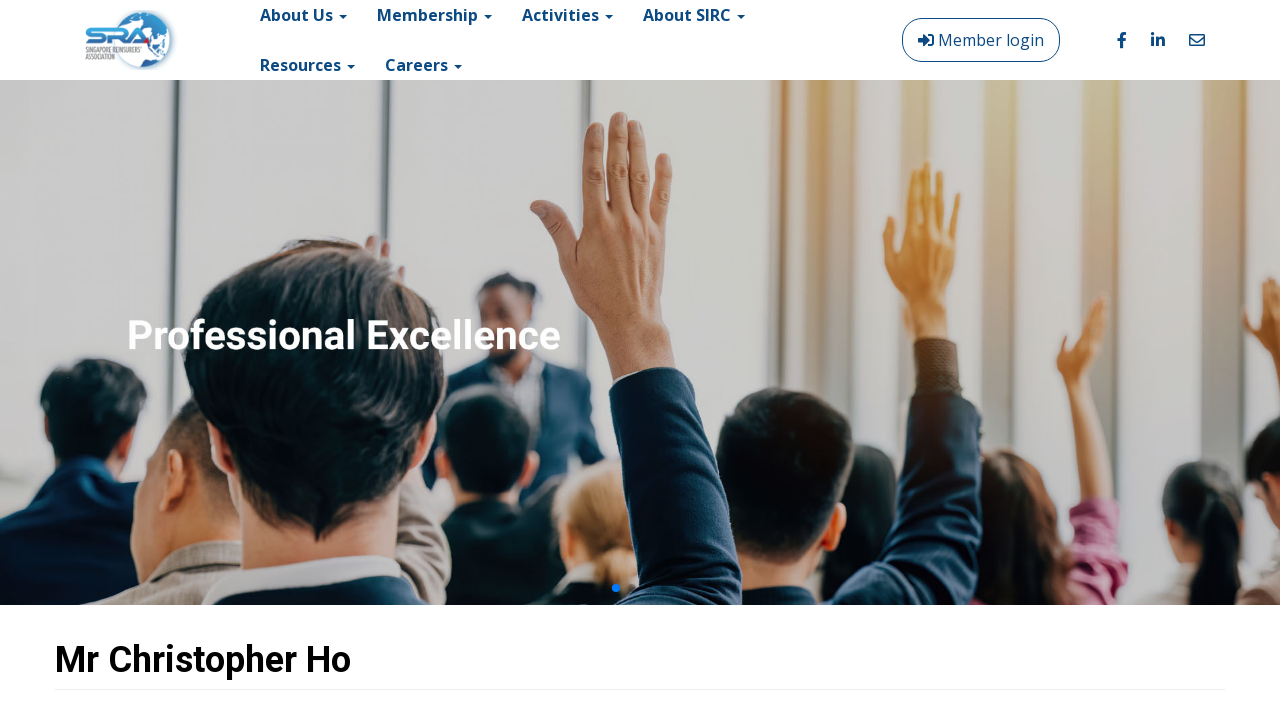

--- FILE ---
content_type: text/html; charset=UTF-8
request_url: https://sg-reinsurers.org.sg/mr-christopher-ho
body_size: 27761
content:
<!DOCTYPE html>
<html lang="en" dir="ltr" prefix="og: https://ogp.me/ns#">
  <head>
    <meta charset="utf-8" />
<link rel="canonical" href="https://sg-reinsurers.org.sg/mr-christopher-ho" />
<meta name="Generator" content="Drupal 9 (https://www.drupal.org)" />
<meta name="MobileOptimized" content="width" />
<meta name="HandheldFriendly" content="true" />
<meta name="viewport" content="width=device-width, initial-scale=1.0" />
<link rel="icon" href="/sites/default/files/favicon_0.ico" type="image/vnd.microsoft.icon" />

    <title>Mr Christopher Ho | Singapore Reinsurers Association</title>
    <link rel="stylesheet" media="all" href="/core/modules/system/css/components/align.module.css?t9mw9r" />
<link rel="stylesheet" media="all" href="/core/modules/system/css/components/fieldgroup.module.css?t9mw9r" />
<link rel="stylesheet" media="all" href="/core/modules/system/css/components/container-inline.module.css?t9mw9r" />
<link rel="stylesheet" media="all" href="/core/modules/system/css/components/clearfix.module.css?t9mw9r" />
<link rel="stylesheet" media="all" href="/core/modules/system/css/components/details.module.css?t9mw9r" />
<link rel="stylesheet" media="all" href="/core/modules/system/css/components/hidden.module.css?t9mw9r" />
<link rel="stylesheet" media="all" href="/core/modules/system/css/components/item-list.module.css?t9mw9r" />
<link rel="stylesheet" media="all" href="/core/modules/system/css/components/js.module.css?t9mw9r" />
<link rel="stylesheet" media="all" href="/core/modules/system/css/components/nowrap.module.css?t9mw9r" />
<link rel="stylesheet" media="all" href="/core/modules/system/css/components/position-container.module.css?t9mw9r" />
<link rel="stylesheet" media="all" href="/core/modules/system/css/components/progress.module.css?t9mw9r" />
<link rel="stylesheet" media="all" href="/core/modules/system/css/components/reset-appearance.module.css?t9mw9r" />
<link rel="stylesheet" media="all" href="/core/modules/system/css/components/resize.module.css?t9mw9r" />
<link rel="stylesheet" media="all" href="/core/modules/system/css/components/sticky-header.module.css?t9mw9r" />
<link rel="stylesheet" media="all" href="/core/modules/system/css/components/system-status-counter.css?t9mw9r" />
<link rel="stylesheet" media="all" href="/core/modules/system/css/components/system-status-report-counters.css?t9mw9r" />
<link rel="stylesheet" media="all" href="/core/modules/system/css/components/system-status-report-general-info.css?t9mw9r" />
<link rel="stylesheet" media="all" href="/core/modules/system/css/components/tablesort.module.css?t9mw9r" />
<link rel="stylesheet" media="all" href="/core/modules/system/css/components/tree-child.module.css?t9mw9r" />
<link rel="stylesheet" media="all" href="/core/modules/views/css/views.module.css?t9mw9r" />
<link rel="stylesheet" media="all" href="https://use.fontawesome.com/releases/v5.13.1/css/all.css" />
<link rel="stylesheet" media="all" href="https://use.fontawesome.com/releases/v5.13.1/css/v4-shims.css" />
<link rel="stylesheet" media="all" href="https://cdn.jsdelivr.net/npm/bootstrap@3.4.1/dist/css/bootstrap.css" integrity="sha256-0XAFLBbK7DgQ8t7mRWU5BF2OMm9tjtfH945Z7TTeNIo=" crossorigin="anonymous" />
<link rel="stylesheet" media="all" href="https://cdn.jsdelivr.net/npm/@unicorn-fail/drupal-bootstrap-styles@0.0.2/dist/3.4.0/8.x-3.x/drupal-bootstrap.css" integrity="sha512-j4mdyNbQqqp+6Q/HtootpbGoc2ZX0C/ktbXnauPFEz7A457PB6le79qasOBVcrSrOBtGAm0aVU2SOKFzBl6RhA==" crossorigin="anonymous" />
<link rel="stylesheet" media="all" href="/sites/all/themes/sra_revamp/css/style.css?t9mw9r" />
<link rel="stylesheet" media="all" href="/sites/all/themes/sra_revamp/css/responsive.css?t9mw9r" />
<link rel="stylesheet" media="all" href="https://cdnjs.cloudflare.com/ajax/libs/Swiper/11.0.5/swiper-bundle.min.css" />

    
          <script type="text/javascript" src="/modules/contrib/seckit/js/seckit.document_write.js"></script>
        <link type="text/css" rel="stylesheet" id="seckit-clickjacking-no-body" media="all" href="/modules/contrib/seckit/css/seckit.no_body.css" />
        <!-- stop SecKit protection -->
        <noscript>
        <link type="text/css" rel="stylesheet" id="seckit-clickjacking-noscript-tag" media="all" href="/modules/contrib/seckit/css/seckit.noscript_tag.css" />
        <div id="seckit-noscript-tag">
          Sorry, you need to enable JavaScript to visit this website.
        </div>
        </noscript></head>
  <body class="page-node-473 not-front node-type-member_companies">
    
      <div class="dialog-off-canvas-main-canvas" data-off-canvas-main-canvas>
    <div id="page-wrapper" class="clearfix">
  <!-- Header -->
  <div id="header" class="clearfix">
    <div class="container">
        <div class="region region-header">
          <a class="logo navbar-btn pull-left" href="/" title="Home" rel="home">
      <img src="/sites/default/files/sra-logo-2.png" alt="Home" />
    </a>
      <nav role="navigation" aria-labelledby="block-mainnavigation-menu" id="block-mainnavigation">
            
  <h2 class="visually-hidden" id="block-mainnavigation-menu">Main navigation</h2>
  

        
      <ul class="menu menu--main nav navbar-nav">
                      <li class="expanded dropdown first">
                                                                    <a href="/about-us-sra" class="dropdown-toggle" data-toggle="dropdown" data-drupal-link-system-path="node/1644">About Us <span class="caret"></span></a>
                        <ul class="dropdown-menu">
                      <li class="first">
                                        <a href="/about-us-sra" data-drupal-link-system-path="node/1644">About Us</a>
              </li>
                      <li>
                                        <a href="/about-us-executive-committee" data-drupal-link-system-path="node/1662">Governance</a>
              </li>
                      <li>
                                        <a href="/about-us-history" data-drupal-link-system-path="node/1629">History</a>
              </li>
                      <li>
                                        <a href="/about-us-identity" data-drupal-link-system-path="node/1632">Identity</a>
              </li>
                      <li>
                                        <a href="/about-us-objectives" data-drupal-link-system-path="node/1615">Objectives</a>
              </li>
                      <li>
                                        <a href="/about-us-secretariat" data-drupal-link-system-path="node/1664">Secretariat</a>
              </li>
                      <li class="last">
                                        <a href="/about-us-sub-committees" data-drupal-link-system-path="node/1663">Sub-Committees</a>
              </li>
        </ul>
  
              </li>
                      <li class="expanded dropdown">
                                                                    <a href="/membership-applications" class="dropdown-toggle" data-toggle="dropdown" data-drupal-link-system-path="node/1630">Membership <span class="caret"></span></a>
                        <ul class="dropdown-menu">
                      <li class="first">
                                        <a href="/membership-applications" data-drupal-link-system-path="node/1630">Membership Applications</a>
              </li>
                      <li>
                                        <a href="/member-companies" data-drupal-link-system-path="member-companies">Members List</a>
              </li>
                      <li class="last">
                                        <a href="/member-companies-faq" data-drupal-link-system-path="member-companies-faq">Membership FAQ</a>
              </li>
        </ul>
  
              </li>
                      <li class="expanded dropdown">
                                                                    <a href="/upcoming-events" class="dropdown-toggle" data-toggle="dropdown" data-drupal-link-system-path="upcoming-events">Activities <span class="caret"></span></a>
                        <ul class="dropdown-menu">
                      <li class="first">
                                        <a href="/activities-calendar" data-drupal-link-system-path="activities-calendar">Activities Calendar</a>
              </li>
                      <li>
                                        <a href="/current-activities" data-drupal-link-system-path="node/1660">Activities – Current Year</a>
              </li>
                      <li>
                                        <a href="/upcoming-events" data-drupal-link-system-path="upcoming-events">Activities – Upcoming</a>
              </li>
                      <li>
                                        <a href="/past-activities" data-drupal-link-system-path="node/1669">Activities – Past Years</a>
              </li>
                      <li>
                                        <a href="/industry-committees" data-drupal-link-system-path="node/1628">Industry Initativies</a>
              </li>
                      <li class="last">
                                        <a href="/join-our-sra-interest-groups" data-drupal-link-system-path="node/919">Join Our Interest Groups</a>
              </li>
        </ul>
  
              </li>
                      <li class="expanded dropdown">
                                                                    <a href="/about-sirc" class="dropdown-toggle" data-toggle="dropdown" data-drupal-link-system-path="node/1635">About SIRC <span class="caret"></span></a>
                        <ul class="dropdown-menu">
                      <li class="first">
                                        <a href="/features-event" data-drupal-link-system-path="node/1730">Updates on SIRC</a>
              </li>
                      <li>
                                        <a href="/about-sirc" data-drupal-link-system-path="node/1635">About SIRC</a>
              </li>
                      <li>
                                        <a href="/partners" data-drupal-link-system-path="node/1638">Partners</a>
              </li>
                      <li>
                                        <a href="/what-delegates-and-partners-say" data-drupal-link-system-path="node/1639">Testimonials</a>
              </li>
                      <li>
                                        <a href="/past-events" data-drupal-link-system-path="node/1692">Past Events</a>
              </li>
                      <li class="last">
                                        <a href="/about-sirc/news" data-drupal-link-system-path="node/1691">SIRC News</a>
              </li>
        </ul>
  
              </li>
                      <li class="expanded dropdown">
                                                                    <a href="/about-reinsurance" class="dropdown-toggle" data-toggle="dropdown" data-drupal-link-system-path="node/146">Resources <span class="caret"></span></a>
                        <ul class="dropdown-menu">
                      <li class="first">
                                        <a href="/about-reinsurance" data-drupal-link-system-path="node/146">About Reinsurance</a>
              </li>
                      <li>
                                        <a href="/article-report-library" data-drupal-link-system-path="article-report-library">Article &amp; Report Library</a>
              </li>
                      <li>
                                        <a href="/industry-links" data-drupal-link-system-path="node/1631">Industry Links</a>
              </li>
                      <li>
                                        <a href="/reinsurance-news" data-drupal-link-system-path="reinsurance-news">News and Updates</a>
              </li>
                      <li class="last">
                                        <a href="/members-only" data-drupal-link-system-path="members-only">Members Only</a>
              </li>
        </ul>
  
              </li>
                      <li class="expanded dropdown last">
                                                                    <a href="/careers-reinsurance" class="dropdown-toggle" data-toggle="dropdown" data-drupal-link-system-path="careers-reinsurance">Careers <span class="caret"></span></a>
                        <ul class="dropdown-menu">
                      <li class="first">
                                        <a href="/careers-reinsurance" data-drupal-link-system-path="careers-reinsurance">Careers in Reinsurance</a>
              </li>
                      <li class="last">
                                        <a href="/career-and-internship-opportunities" data-drupal-link-system-path="career-and-internship-opportunities">Career and Internship Opportunities</a>
              </li>
        </ul>
  
              </li>
        </ul>
  

  </nav>
<nav role="navigation" aria-labelledby="block-loginout-menu" id="block-loginout">
            
  <h2 class="visually-hidden" id="block-loginout-menu">Login / Out</h2>
  

        
      <ul class="menu menu--login-out nav">
                      <li class="first last">
                                        <a href="/user/login?destination=user/profile" data-drupal-link-query="{&quot;destination&quot;:&quot;user\/profile&quot;}" data-drupal-link-system-path="user/login"><i class="fas fa-sign-in-alt" aria-hidden="true"></i> <span class="link-text">Member login</span></a>
              </li>
        </ul>
  

  </nav>
<section id="block-sociallinks" class="block block-block-content block-block-content52c6d011-e49b-43c9-ac78-bb10e32d18da clearfix">
  
    

      
            <div class="field field--name-body field--type-text-with-summary field--label-hidden field--item"><a href="https://www.facebook.com/sgreinsurers" class="link link-facebook">
  <i class="fa fa-facebook" aria-hidden="true"></i>
</a>
<a href="https://www.linkedin.com/company/singapore-reinsurers'%E2%80%8B-association/" class="link link-linkedin">
  <i class="fa fa-linkedin" aria-hidden="true"></i>
</a>
<!--<a href="https://twitter.com/sra_ed" class="link link-twitter">
  <i class="fa fa-twitter" aria-hidden="true"></i>
</a>-->
<a href="/contact-us" class="link link-contact">
  <i class="fa fa-envelope-o" aria-hidden="true"></i>
</a></div>
      
  </section>


  </div>

    </div>
  </div>
  
  <!-- Slideshow / Banner -->
    <div id="highlight" class="clearfix">
      <div class="region region-highlight">
    <section class="views-element-container block block-views block-views-blocknode-functions-block-slideshow clearfix" id="block-views-block-node-functions-block-slideshow">
  
    

      <div class="form-group"><div class="js-view-dom-id-005031357a623cf778c3e4304563b03799911e492a69e294634a87d671a522ec">
  
  
  

  
  
  

  <div class="swiper" id="slideshow-swiper">
    <div class="view-content swiper-wrapper">
        <div class="swiper-slide views-row">    
            <div class="field field--name-field-slide-image field--type-image field--label-hidden field--item">  <img loading="lazy" src="/sites/default/files/slideshow/2024-11/slide-1-3_1.jpg" width="1900" height="780" alt="Slide 1" class="img-responsive" />

</div>
      
    
    </div>
    <div class="swiper-slide views-row">    
            <div class="field field--name-field-slide-image field--type-image field--label-hidden field--item">  <img loading="lazy" src="/sites/default/files/slideshow/2024-12/slide-4-2_0.jpg" width="1900" height="780" alt="Slide 2" class="img-responsive" />

</div>
      
    
    </div>
    <div class="swiper-slide views-row">    
            <div class="field field--name-field-slide-image field--type-image field--label-hidden field--item">  <img loading="lazy" src="/sites/default/files/slideshow/2024-11/slide-3-1.jpg" width="1900" height="780" alt="Slide 3" class="img-responsive" />

</div>
      
    
    </div>
    <div class="swiper-slide views-row">    
            <div class="field field--name-field-slide-image field--type-image field--label-hidden field--item">  <img loading="lazy" src="/sites/default/files/slideshow/2024-12/slide-2-3.jpg" width="1900" height="780" alt="Slide 4" class="img-responsive" />

</div>
      
    
    </div>

    </div>

    <div class="swiper-pagination"></div>

      </div>  
    

  
  

  
  
</div>
</div>

  </section>


  </div>

  </div>
  
  <!-- Main page -->
  <div id="main-wrapper" class="clearfix">
            <div class="container">
        <div class="region region-content">
        <h1 class="page-header">
<span>Mr Christopher Ho</span>
</h1>

<div data-drupal-messages-fallback class="hidden"></div>
  <div class="node node--full node--member-companies">
  <div class="content-wrapper">
    
  <div class="field field--name-field-company-type field--type-list-string field--label-inline">
    <div class="field--label">Membership Type</div>
              <div class="field--item">Honorary Member</div>
          </div>

  <div class="field field--name-field-member-since field--type-datetime field--label-inline">
    <div class="field--label">SRA Member Since</div>
              <div class="field--item"><time datetime="2014-07-01T12:00:00Z">01 Jul 2014</time>
</div>
          </div>

  <div class="field field--name-field-expiry-date field--type-datetime field--label-inline">
    <div class="field--label">Membership Period</div>
              <div class="field--item"><time datetime="2021-12-31T12:00:00Z">31 Dec 2021</time>
</div>
          </div>

  </div>
  
  
</div>


  </div>

    </div>
      </div>
  
  <!-- Footer -->
  <div id="footer" class="clearfix">
    <div class="container">
        <div class="region region-footer">
    <section id="block-footermenus" class="block block-blockgroup block-block-groupfooter-menus clearfix">
  
    

      <nav role="navigation" aria-labelledby="block-aboutsra-menu" id="block-aboutsra">
      
  <h2 id="block-aboutsra-menu">About SRA</h2>
  

        
      <ul class="menu menu--about-sra nav">
                      <li class="first">
                                        <a href="/about-us-sra" data-drupal-link-system-path="node/1644">About Us</a>
              </li>
                      <li>
                                        <a href="/about-us-executive-committee" data-drupal-link-system-path="node/1662">Governance</a>
              </li>
                      <li>
                                        <a href="/about-us-history" data-drupal-link-system-path="node/1629">History</a>
              </li>
                      <li>
                                        <a href="/about-us-identity" data-drupal-link-system-path="node/1632">Identity</a>
              </li>
                      <li>
                                        <a href="/about-us-objectives" data-drupal-link-system-path="node/1615">Objectives</a>
              </li>
                      <li>
                                        <a href="/about-us-secretariat" data-drupal-link-system-path="node/1664">Secretariat</a>
              </li>
                      <li class="last">
                                        <a href="/about-us-sub-committees" data-drupal-link-system-path="node/1663">Sub-Committees</a>
              </li>
        </ul>
  

  </nav>
<nav role="navigation" aria-labelledby="block-members-menu" id="block-members">
      
  <h2 id="block-members-menu">Membership</h2>
  

        
      <ul class="menu menu--members nav">
                      <li class="first">
                                        <a href="/membership-applications" data-drupal-link-system-path="node/1630">Membership Applications</a>
              </li>
                      <li>
                                        <a href="/member-companies" data-drupal-link-system-path="member-companies">Members List</a>
              </li>
                      <li class="last">
                                        <a href="/member-companies-faq" data-drupal-link-system-path="member-companies-faq">Membership FAQ</a>
              </li>
        </ul>
  

  </nav>
<nav role="navigation" aria-labelledby="block-activities-menu" id="block-activities">
      
  <h2 id="block-activities-menu">Activities</h2>
  

        
      <ul class="menu menu--activities nav">
                      <li class="first">
                                        <a href="/activities-calendar" data-drupal-link-system-path="activities-calendar">Activities Calendar</a>
              </li>
                      <li>
                                        <a href="/current-activities" data-drupal-link-system-path="node/1660">Activities – Current Year</a>
              </li>
                      <li>
                                        <a href="/upcoming-events" data-drupal-link-system-path="upcoming-events">Activities – Upcoming</a>
              </li>
                      <li>
                                        <a href="/past-activities" data-drupal-link-system-path="node/1669">Activities – Past Years</a>
              </li>
                      <li>
                                        <a href="/industry-committees" data-drupal-link-system-path="node/1628">Industry Initativies</a>
              </li>
                      <li class="last">
                                        <a href="/join-our-sra-interest-groups" data-drupal-link-system-path="node/919">Join Our Interest Groups</a>
              </li>
        </ul>
  

  </nav>
<nav role="navigation" aria-labelledby="block-aboutsirc-2-menu" id="block-aboutsirc-2">
      
  <h2 id="block-aboutsirc-2-menu">About SIRC</h2>
  

        
      <ul class="menu menu--about-sirc nav">
                      <li class="first">
                                        <a href="/features-event" data-drupal-link-system-path="node/1730">Updates on SIRC</a>
              </li>
                      <li>
                                        <a href="/about-sirc" data-drupal-link-system-path="node/1635">About SIRC</a>
              </li>
                      <li>
                                        <a href="/partners" data-drupal-link-system-path="node/1638">Partners</a>
              </li>
                      <li>
                                        <a href="/what-delegates-and-partners-say" data-drupal-link-system-path="node/1639">Testimonials</a>
              </li>
                      <li>
                                        <a href="/sirc-photo-gallery">Past Events</a>
              </li>
                      <li class="last">
                                        <a href="/about-sirc/news" data-drupal-link-system-path="node/1691">SIRC News</a>
              </li>
        </ul>
  

  </nav>
<nav role="navigation" aria-labelledby="block-resources-menu" id="block-resources">
      
  <h2 id="block-resources-menu">Resources</h2>
  

        
      <ul class="menu menu--resources nav">
                      <li class="first">
                                        <a href="/about-reinsurance" data-drupal-link-system-path="node/146">About Reinsurance</a>
              </li>
                      <li>
                                        <a href="/article-report-library" data-drupal-link-system-path="article-report-library">Article &amp; Report Library</a>
              </li>
                      <li>
                                        <a href="/industry-links" data-drupal-link-system-path="node/1631">Industry Links</a>
              </li>
                      <li>
                                        <a href="/reinsurance-news" data-drupal-link-system-path="reinsurance-news">News and Updates</a>
              </li>
                      <li class="last">
                                        <a href="/members-only" data-drupal-link-system-path="members-only">Members Only</a>
              </li>
        </ul>
  

  </nav>
<nav role="navigation" aria-labelledby="block-careers-menu" id="block-careers">
      
  <h2 id="block-careers-menu">Careers</h2>
  

        
      <ul class="menu menu--careers nav">
                      <li class="first">
                                        <a href="/careers-reinsurance" data-drupal-link-system-path="careers-reinsurance">Careers in Reinsurance</a>
              </li>
                      <li class="last">
                                        <a href="/career-and-internship-opportunities" data-drupal-link-system-path="career-and-internship-opportunities">Career And Internship Opportunities</a>
              </li>
        </ul>
  

  </nav>

  </section>

<section id="block-copyrightfrontend" class="block block-block-content block-block-contenteea9e8a2-ccd2-40ed-9578-a3740c275f9f clearfix">
  
    

      
            <div class="field field--name-body field--type-text-with-summary field--label-hidden field--item"><div id="copyright" class="clearfix">
  <div class="copyright">Copyright &copy; 2024 The Singapore Reinsurers' Association. All rights reserved.</div>
  <div class="socials">
    <div class="link-group">
    <a href="https://www.facebook.com/sgreinsurers" class="link link-facebook">
      <i class="fa fa-facebook" aria-hidden="true"></i>
    </a>
    <a href="https://www.linkedin.com/company/singapore-reinsurers'%E2%80%8B-association/" class="link link-linkedin">
      <i class="fa fa-linkedin" aria-hidden="true"></i>
    </a>
    <!--<a href="https://twitter.com/sra_ed" class="link link-twitter">
      <i class="fa fa-twitter" aria-hidden="true"></i>
    </a>-->
    </div>
    <a href="/join-our-sra-interest-groups" class="btn join-our-group">Join Our Interest Groups <i class="fa fa-chevron-right" aria-hidden="true"></i></a>
  </div>
</div></div>
      
  </section>


  </div>

    </div>
  </div>
</div>

  </div>

    
    <script type="application/json" data-drupal-selector="drupal-settings-json">{"path":{"baseUrl":"\/","scriptPath":null,"pathPrefix":"","currentPath":"node\/473","currentPathIsAdmin":false,"isFront":false,"currentLanguage":"en"},"pluralDelimiter":"\u0003","suppressDeprecationErrors":true,"bootstrap":{"forms_has_error_value_toggle":1,"modal_animation":1,"modal_backdrop":"true","modal_focus_input":1,"modal_keyboard":1,"modal_select_text":1,"modal_show":1,"modal_size":"","popover_enabled":1,"popover_animation":1,"popover_auto_close":1,"popover_container":"body","popover_content":"","popover_delay":"0","popover_html":0,"popover_placement":"right","popover_selector":"","popover_title":"","popover_trigger":"click","tooltip_enabled":1,"tooltip_animation":1,"tooltip_container":"body","tooltip_delay":"0","tooltip_html":0,"tooltip_placement":"auto left","tooltip_selector":"","tooltip_trigger":"hover"},"statistics":{"data":{"nid":"473"},"url":"\/core\/modules\/statistics\/statistics.php"},"user":{"uid":0,"permissionsHash":"1326041b79efb9cb839ea8b9f2b59c146f86d72678685f186f05d20b0e9769bf"}}</script>
<script src="/core/assets/vendor/jquery/jquery.min.js?v=3.6.3"></script>
<script src="/core/assets/vendor/underscore/underscore-min.js?v=1.13.6"></script>
<script src="/core/misc/drupalSettingsLoader.js?v=9.5.11"></script>
<script src="/core/misc/drupal.js?v=9.5.11"></script>
<script src="/core/misc/drupal.init.js?v=9.5.11"></script>
<script src="/sites/all/modules/custom/js/custom.js?t9mw9r"></script>
<script src="https://cdn.jsdelivr.net/npm/bootstrap@3.4.1/dist/js/bootstrap.js" integrity="sha256-29KjXnLtx9a95INIGpEvHDiqV/qydH2bBx0xcznuA6I=" crossorigin="anonymous"></script>
<script src="/themes/bootstrap/js/drupal.bootstrap.js?t9mw9r"></script>
<script src="/themes/bootstrap/js/attributes.js?t9mw9r"></script>
<script src="/themes/bootstrap/js/theme.js?t9mw9r"></script>
<script src="/sites/all/themes/sra_revamp/js/script.js?v=9.5.11"></script>
<script src="/sites/all/themes/sra_revamp/js/jquery.hoverIntent.min.js?v=9.5.11"></script>
<script src="/themes/bootstrap/js/popover.js?t9mw9r"></script>
<script src="/themes/bootstrap/js/tooltip.js?t9mw9r"></script>
<script src="https://cdnjs.cloudflare.com/ajax/libs/Swiper/11.0.5/swiper-bundle.min.js"></script>
<script src="/core/modules/statistics/statistics.js?v=9.5.11"></script>

  </body>
</html>


--- FILE ---
content_type: text/css
request_url: https://sg-reinsurers.org.sg/sites/all/themes/sra_revamp/css/style.css?t9mw9r
body_size: 43364
content:
/* SRA CSS */
@import url('https://fonts.googleapis.com/css2?family=Open+Sans:ital,wght@0,300..800;1,300..800&display=swap');
@import url('https://fonts.googleapis.com/css2?family=Roboto:ital,wght@0,100;0,300;0,400;0,500;0,700;0,900;1,100;1,300;1,400;1,500;1,700;1,900&display=swap');

:root {
  --button_primary: #0B4A83;
  --button_secondary: #b69924;
  --link_primary: #0B4A83;
  --link_secondary: #b69924;
}

html {
  font-size: 62.5%;
}

body {
  font-family: "Open Sans", sans-serif;
  font-weight: normal;
  font-style: normal;
  font-size: 1.6rem;
  background-color: #fff;
  color: #333;
  padding: 0;
  margin: 0;
}

a, a:visited, a:link, a:active {
  color: var(--link_primary);
  text-decoration: none;
  transition: color .2s linear;
}

a.btn.btn-success {
  color: #fff;
}

ul.menu--main > li > a {
  font-weight: bold;
}

ul.menu--main > li.active {
  background-color: #eaeaea;
}

ul.menu--main > li.active > a {
  color: #000;  
}

a:hover {
  color: #000;
}

h1, h2, h3, h4, h5, h6 {
  font-family: "Roboto", sans-serif;
  font-style: normal;
}

p {
  line-height: 140%;
  margin-top: 1em;
  margin-bottom: 1em;
}

img {
  max-width: 100%;
}

body:not(.page-user) #header div.container {
  height: 80px;
  position: relative;
  background-color: #fff;
  /*
  z-index: 9999;
  top: 0;
  left: 50%;
  transform: translateX(-50%);
  box-shadow: 0 5px 10px 0 rgba(0,0,0,.1019607843);
  */
}

body.page-home #highlight, body.not-front #highlight {
  /*margin-top: -80px;*/
  z-index: -1;
  position: relative;
  overflow: hidden;
}

#header div.region-header {
  display: flex;
  height: 80px;
  justify-content: space-between;
  align-items: center;
}

#header div.region-header a.logo img {
  height:  60px;
  width: auto;
}

#header #block-mainnavigation {
  width: calc(100% - 550px);
} 

#block-loginout {
  border: 1px solid var(--link_primary);
  border-radius: 20px;
}

#block-loginout:hover {
  background-color: var(--link_primary) !important;
  color: #fff !important;
}

#block-loginout:hover .nav li > a, #block-loginout:hover .nav li > a:link, #block-loginout:hover .nav li > a:visited, #block-loginout:hover .nav li > a:active {
  color: #fff;
}

#block-loginout .nav li.open ul.dropdown-menu li > a {
  color: #333;
  background-color: transparent !important;  
}

#block-loginout .nav li.open ul.dropdown-menu li:hover > a {
  font-weight: bold;
}

#block-loginout a:hover {
  background-color: transparent;
}

#block-loginout .nav li.open > a {
  background-color: transparent !important;  
}

ul.menu--main.navbar-nav > li {
  font-size: 1.6rem;
}

#block-sociallinks div.field--name-body a.link {
  font-size: 1.6rem;
  margin-left: 20px;
}

#slideshow-swiper video, #slideshow-swiper div.swiper-slide  {
  width: 100%;
  height: 680px;
  object-fit: cover;
  /*aspect-ratio: 1903 / 700;*/
}

#slideshow-swiper div.swiper-slide {
  /*position: relative;*/
  /*display: flex;*/
}

#slideshow-swiper video {
  /*position: absolute;*/
}

#slideshow-swiper div.slide-content-wrapper {
  padding: 80px 40px 0;
  position: absolute;
  display: block;
  width: 100%;
  max-width: 1520px;
  z-index: 1;
  top: calc(50% - 50px);
  padding-top: 0;
  color: #fff;
  left: 50%;
  transform: translateX(-50%);
}

#slideshow-swiper div.slide-content-wrapper div.slide-content {
  display: block;
  max-width: 50%;
}

#slideshow-swiper div.slide-content-wrapper div.slide-content h2 {
  font-size: 6.0rem;
  font-weight: 700;
  margin: 0;
  margin-bottom: 10px;
  line-height: 100%;
}

#slideshow-swiper div.slide-content-wrapper div.slide-content p {
  font-size: 1.8rem;
  max-width: 600px;
  font-weight: 400;
  margin: 0;
}

#slideshow-swiper div.slide-content-wrapper .btn {
  margin-top: 30px;
}

a.btn, button.btn {
  padding: 15px 30px;
  display: inline-block;
  transition: all .2s linear;
  text-decoration: none;
  font-size: 1.8rem;
  font-weight: 700;
  line-height: 100%;
  position: relative;
}

a.btn.btn-primary, button.btn.btn-primary {
  background-color: var(--button_primary);
  border-color: var(--button_primary);
  color: #fff;
}

a.btn.btn-default, button.btn.btn-default {
  background-color: transparent;
  border-color: #fff;
  color: #fff;  
}

.btn-arrow:after {
  font-family: "Font Awesome 5 Free";
  content: "\f054";
  display: inline-block;
  padding-left: 10px;
}

.btn-inline {
  display: inline-block;
  max-width: 200px;
}

#block-sociallinks {
  padding-right: 20px;
}

h2.block-title, h1.page-header {
  font-weight: bold;
  margin-top: 1em;
  margin-bottom: 1em;
  color: #000;
}

h2.block-title:before {
  position: absolute;
  top: 0;
  left: 0;
  width: 115px;
  height: 20px;
  background-color: var(--link_primary);
  content: "";
}

#block-views-block-node-functions-block-home-events h2.block-title:before, #block-views-block-node-functions-block-news-slides h2.block-title:before {
  position: relative;
  top: -7px;
  left: 0;
  width: 115px;
  height: 20px;
  background-color: var(--link_primary);
  content: "";
  display: block;
}

div.region.region-content section {
  margin-top: 50px;
  margin-bottom: 50px;
}

body.front div.region.region-content section {
  margin-top: 20px;
  margin-bottom: 20px;  
}

div.custom-caurousel-slides div.view-content {
  display: block;
  position: relative;
  background-color: #eaeaea;
  padding: 40px 20px;
}

div.custom-caurousel-slides div.view-content div.owl-item {
  padding: 0 20px;
  position: relative;
  display: block;
  width: 365px;
  height: 354px;
}

div.custom-caurousel-slides div.view-content div.owl-item > div {
  width: 100%;
  height: 354px;
  background-color: #fff;  
}

div.custom-caurousel-slides div.view-content div.owl-item div.views-field-title {
  padding: 30px;
  padding-bottom: 20px;
  color: #000;
  background-color: #fff;
  font-size: 2.4rem;
  line-height: 130%;
}

.owl-carousel .owl-nav button.owl-prev span, .owl-carousel .owl-nav button.owl-next span {
  display: none;
}

.owl-carousel .owl-nav button.owl-prev::before {
  font-family: "Font Awesome 5 Free";
  content: "\f060";
  display: inline-block;
  font-weight: 700;
  color: #000;
  font-size: 2.4rem;
}

.owl-carousel .owl-nav button.owl-next::after {
  font-family: "Font Awesome 5 Free";
  content: "\f061";
  display: inline-block;
  font-weight: 700;
  color: #000;
  font-size: 2.4rem;
}

.owl-theme .owl-nav {
  position: absolute;
  width: calc(100% + 30px);
  top: 50%;
  transform: translateY(-50%);
  display: flex;
  justify-content: space-between;
  align-items: center;
  margin-left: -15px;
}

#block-views-block-node-functions-block-home-news-list, #block-views-block-node-functions-block-ordinary-members-list {
  margin-top: 50px;
}

#block-views-block-node-functions-block-associate-members-list {
  margin-bottom: 100px;
}

#block-views-block-node-functions-block-home-news-list div.view-display-id-block_home_news_list.block-group {
  display: flex;
}

#block-views-block-node-functions-block-home-news-list div.custom-info-wrapper {
  position: relative;
  width: 627px;
  height: 524px;
  margin-top: -524px;
}

#block-views-block-node-functions-block-home-news-list div.custom-info-overlay {
  background-color: #000;
  opacity: 0.3;
  position: absolute;
  top: 0;
  left: 0;
  width: 100%;
  height: 100%;
  z-index: 1;
}

#block-views-block-node-functions-block-home-news-list div.custom-info {
  opacity: 1;
  position: absolute;
  width: 100%;
  height: 100%;
  padding-left: 40px;
  padding-right: 40px;
  color: #fff;
  z-index: 2;
  display: flex;
  flex-direction: column;
  justify-content: center;
}

#block-views-block-node-functions-block-home-news-list div.custom-info h2 {
  font-size: 3.6rem;
  color: #fff;
  font-weight: bold;
}

#block-views-block-node-functions-block-home-news-list div.custom-info a.btn {
  margin-top: 20px;
}

div.news-list {
  padding-left: 80px;
  position: relative;
}

div.view-display-id-block_home_news_list div.news-list h2.block-title:before {
  left: 80px;
}

div.view-display-id-block_home_news_list div.news-list div.views-row {
  display: block;
  border-top: 1px solid #eaeaea;
  padding: 20px 0;
}

div.view-display-id-block_home_news_list div.news-list div.views-row div.views-field-created, div.view-display-id-block_home_news_list div.news-list div.views-row div.views-field-field-date {
  color: #000;
  font-size: 1.4rem;
  font-weight: 700;
}

div.view-display-id-block_home_news_list div.news-list div.views-row div.views-field-title {
  margin-top: 10px;
  color: var(--link_primary);
  font-size: 2.2rem;  
}

div.view-display-id-block_home_news_list div.news-list div.views-row div.views-field-title a, div.view-display-id-block_home_news_list div.news-list div.views-row div.views-field-title a:visited {
  color: var(--link_primary);
  transition: all .2s linear;
}

div.membership-listing div.view-content {
  display: block;
  position: relative;
}

div.membership-listing .owl-carousel .owl-item img {
  width: auto;
}

div.membership-listing .owl-carousel .owl-stage {
  display: flex;
  align-items: center;
}

#block-views-block-node-functions-block-ordinary-members-list h2.block-title, #block-views-block-node-functions-block-associate-members-list h2.block-title {
  text-align: center;
  color: #333;
  font-size: 2.4rem;
}

#block-views-block-node-functions-block-ordinary-members-list h2.block-title:before, #block-views-block-node-functions-block-associate-members-list h2.block-title:before {
  position: inherit;
}

a.header-link {
  float: right;
  margin-top: -45px;
  font-size: 1.6rem;
  margin-right: 20px;
  font-weight: bold;
  text-transform: capitalize;
}

a.link-secondary {
  color: var(--link_secondary);
}

#block-homeeventembedvideo div.field--name-body {
  grid-template-columns: 1fr 1fr;
  display: grid;
  column-gap: 80px;
  position: relative;
  width: 100%;
  max-width: 1440px;
  background-color: #eaeaea;
  height: 470px;
  align-items: center;
}

#block-homeeventembedvideo video {
  width: 100%;
  height: 470px;
  object-fit: cover;
}

div.contact-us h2 {
  font-size: 3.6rem;
  color: #000;
  margin-bottom: 20px;
}

div.contact-us p {
  margin-top: 0;
  margin-bottom: 5px;
}

div.contact-info {
  display: flex;
  margin-bottom: 30px;
}

div.contact-info div.address {
  margin-right: 100px;
}

#footer {
  margin-top: 100px;
  border-top: 1px solid #eaeaea;
  padding-top: 50px;
}

#block-footermenus {
  grid-template-columns: 1fr 1fr 1fr 1fr 1fr 1fr;
  display: grid;
  grid-gap: 10px;
  position: relative;
  width: 100%;
  max-width: 1240px;
  font-size: 1.4rem;
  justify-items: center;
  justify-content: center;
}

#block-footermenus.clearfix:before {
  display: none;
}

#block-footermenus h2 {
  font-size: 1.8rem;
}

#block-footermenus .nav > li > a {
  padding: 5px 0;
}

#block-copyrightfrontend {
  margin-top: 20px;
  padding-top: 20px;
  border-top: 1px solid #eaeaea;
  font-size: 1.4rem;
}

#copyright {
  display: block;
  width: 100%;
  padding-bottom: 20px;
}

#copyright div.copyright {
  display: inline-block;
  padding-top: 5px;
  font-size: 1.3rem;
}

#copyright div.socials {
  float: right;
  margin-top: -15px;
  display: inline-flex;
  align-items: center;
}

#copyright div.socials a.link i {
  font-size: 1.6rem;
  margin-left: 20px;
}

#copyright div.socials div.link-group {
  padding-top: 5px;
}

#block-views-block-node-functions-block-home-news-list div.views-element-container.form-group {
  width: 627px;
  height: 524px;
}

#block-views-block-node-functions-block-home-news-list div.views-element-container.form-group img {
  max-width: 100%;
  width: 100%;
  height: 100%;
}

div.news-list div.view-content {
  margin-bottom: 20px;
}

div.view-display-id-block_home_news_list div.news-list div.views-row:last-child {
  border-bottom: 1px solid #eaeaea;
}

a.link {
  color: var(--link_primary);
  font-weight: 700;
}

a.link-arrow:after {
  font-family: "Font Awesome 5 Free";
  content: "\f054";
  display: inline-block;
  padding-left: 10px;
  font-weight: 700;
  color: var(--link_primary);
}

body.node-about-us div.field--name-field-html {
  display: flex;
  flex-direction: column;
}

/*
body.node-about-us div.field--item div.item-content-wrapper, #block-views-block-node-functions-block-governance {
  margin: auto;
  color: #000;
  padding: 40px;
  padding-bottom: 70px;
}
*/

#block-views-block-node-functions-block-governance caption {
  color: var(--link_primary);
  font-weight: bold;
  font-size: 1.8rem;
  font-family: "Roboto", sans-serif;
  text-align: center;
}

body.node-about-us div.field--item:nth-child(2), body.node-about-us div.field--item:nth-child(4) {
  background-color: #eaeaea;
}

body.node-about-us div.field--item h2, #block-views-block-node-functions-block-governance h2.block-title {
  margin-top: 30px;
  margin-bottom: 30px;
  color: #000;
  font-weight: bold;
  font-size: 3.6rem;
}

body.node-about-us div.field--item div.item-content {
  display: flex;
  align-items: flex-start;
}

body.node-about-us div.field--item div.item-content div.info p:first-child {
  margin-top: 0;
}

div.about-content-wrapper {
  display: flex;
  align-items: flex-start;
}

div.about-content.in-left {
  padding-right: 40px;
}

div.about-content.in-right {
  padding-left: 40px;
}

div.about-content ul {
  padding-left: 10px;
  list-style-type: none;
}

div.about-content.about-sra ul li:before {
  font-family: "Font Awesome 5 Free";
  content: "\f00c";
  display: inline-block;
  padding-right: 10px;
  font-weight: 700;
  color: var(--link_primary);  
}

div.about-content-wrapper img {
  width: 612px;
  height: auto;
}

body.page-node-1615 div.about-content-wrapper img {
  width: 512px;
}

div.about-content-wrapper h3, section#block-views-block-node-functions-block-history-timeline h3.timeline, h3.our-history, h3.our-logo {
  font-weight: bold;
  margin-bottom: 20px;
  margin-top: 10px;
  color: var(--link_primary);
  font-size: 3.0rem;
}

h3.our-history {
  text-align: center;
}

div.about-content ul li {
  margin-bottom: 5px;
}

/*
div.about-content.priorities ul li:before {
  font-family: "Font Awesome 5 Free";
  content: "\f05b";
  display: inline-block;
  padding-right: 10px;
  margin-top: 2px;
  font-weight: 700;
  color: var(--link_primary);  
}
*/

div.about-content.priorities ul li {
  display: flex;
  align-items: center;
  margin-bottom: 10px;
}

div.about-content.priorities ul li img {
  width: 64px;
  height: auto;
  margin-right: 10px;
  vertical-align: middle;
}

div.about-content-wrapper.our-logo div.about-content.in-left {
  width: 612px;
}

div.about-content-wrapper.our-logo img {
  width: 400px;
  height: auto;
}

div.about-content-wrapper.our-logo div.text-align-center {
  width: 50%;
}

body.page-node-1615 div.field--item:nth-child(4) {
  margin-top: 50px;
}

div.about-content-history-wrapper table {
  width: 100%;
}

div.about-content-history-wrapper table td, div.about-content-history-wrapper table th {
  padding: 5px;
}

div.region.region-content section#block-views-block-node-functions-block-history-timeline {
  margin-top: 0;
  background-color: #eaeaea;
  padding: 40px;
  border-top: 1px solid #ddd;
}

section#block-views-block-node-functions-block-history-timeline div.view-header h3.timeline, #block-views-block-node-functions-block-governance h2.block-title {
  text-align: center;
  margin-bottom: 40px;
}


#block-views-block-node-functions-block-history-timeline div.owl-item > div {
  padding: 0 60px 40px 40px;
  position: relative;
}

#block-views-block-node-functions-block-history-timeline div.owl-item > div:before {
  content: "";
  width: 1px;
  height: 100%;
  border-left: 2px solid rgba(83, 86, 90, .3);
  position: absolute;
  left: 0;
  top: 0;
}

#block-views-block-node-functions-block-history-timeline div.views-field-title {
  font-size: 2.8rem;
  font-weight: 700;
  color: #53565a;
  margin-bottom: 10px;
}

#block-views-block-node-functions-block-history-timeline div.views-field-field-remark {
  color: #000;
  font-weight: 400;
  line-height: 140%;
  font-size: 1.8rem;
}

#block-views-block-node-functions-block-history-timeline .owl-carousel .owl-item img {
  width: auto;
  margin-bottom: 10px;
}

#block-views-block-node-functions-block-history-timeline .owl-theme .owl-nav {
  width: calc(100% + 50px);
  margin-left: -30px;
  top: calc(50% - 44px);
}

#block-views-block-node-functions-block-governance .views-field-field-role, #block-views-block-node-functions-block-governance .views-field-title {
  width: 40%;
}

#block-views-block-node-functions-block-governance .views-field-field-company {
  width: 20%;
}

#block-views-block-node-functions-block-governance table {
  width: 80%;
  margin-left: auto;
  margin-right: auto;
}

#page-wrapper.main-has-left #main-wrapper {
  display: flex;
}

#left, #page-wrapper.main-has-left #main {
  padding: 40px;
}

#left {
  background: rgb(255,255,255);
  background: linear-gradient(0deg, rgba(255,255,255,1) 0%, rgba(234,234,234,1) 100%); 
  border-right: 1px solid #ddd;
}

#left {
  padding-left: 200px;
  padding-top: 60px;
}

#page-wrapper.main-has-left #main {
  padding-left: 80px;
  padding-bottom: 100px;
}

#page-wrapper.main-has-left #footer {
  margin-top: 0;
}

#left ul.menu > li.active {
  font-weight: bold;
}

ul.member-tabs {
  display: flex;
  list-style-type: none;
  padding-left: 0;
  margin-bottom: 30px;
}

ul.member-tabs li {
  padding: 10px;
  padding-left: 15px;
  padding-right: 15px;
  margin-right: 15px;
}

ul.member-tabs li:last-child {
  margin-right: 0;
}

ul.member-tabs li a {
  font-family: "Roboto", sans-serif;
  font-weight: bold;
  -webkit-transition: none !important;
  -moz-transition: none !important;
  -o-transition: none !important;
  transition: none !important;
}

ul.member-tabs li.active, ul.member-tabs li:hover {
  background-color: var(--link_secondary);
  border-radius: 10px;
  color: #fff;
}

ul.member-tabs li.active a, ul.member-tabs li:hover a {
  color: #fff;
}

div.view-display-id-attachment_honorary_members, div.view-display-id-attachment_associate_members, div.view-display-id-attachment_affiliate_members {
  display: none;
}

#views-member-companies div.table-responsive td {
  padding: 10px;
  vertical-align: middle;
  height: 90px;
}

#views-member-companies div.view-display-id-attachment_honorary_members div.table-responsive td.views-field-field-logo {
  width: 100px;
  text-align: center;
}

#views-member-companies div.view-display-id-attachment_honorary_members div.table-responsive td.views-field-field-logo a {
  display: inline-block;
}

div.membership-privileges-wrapper table td, div.membership-privileges-wrapper table th {
  padding: 10px;
  padding-top: 15px;
  padding-bottom: 15px;
}

div.membership-privileges-wrapper table thead tr {
  background-color: var(--button_primary);
  color: #fff;
}

div.membership-privileges-wrapper table thead th {
  border: 1px solid var(--button_primary);
  font-size: 1.4rem;
}

div.membership-privileges-wrapper table tr {
  /*border-bottom: 1px solid #333;*/
}

div.membership-privileges-wrapper table p {
  margin: 0;
}

div.membership-privileges-wrapper table td {
  text-align: center;
  vertical-align: middle;
  font-size: 1.4rem;
  border: 1px solid #333;
}

div.membership-privileges-wrapper table td i.fa-check {
  color: green;
}

div.node-faq-teaser div.question {
  cursor: pointer;
  margin-bottom: 20px;
  padding: 20px;
  background-color: #eaeaea;
  border-radius: 20px;
  font-weight: bold;
  font-size: 1.6rem;
}

div.node-faq-teaser div.question:hover {
  color: var(--link_primary);
}

div.node-faq-teaser div.question i.fa {
  margin-right: 5px;
} 

div.anwser {
  padding: 20px;
  padding-top: 0;
  margin-bottom: 10px;
}

div.view-display-id-page_membership_testimonial div.views-row {
  clear: both;
  margin-bottom: 20px;
  border: 1px solid #ccc;
  padding: 20px;
  background-color: #f0f0f0;
  border-radius: 20px;
  width: 90%;
}

body.page-node-1639 div.item-content-wrapper div.testi-item {
  clear: both;
  width: 650px;
  max-width: 100%;
  padding-left: 150px;
  padding-right: 150px;
}

body.page-node-1639 div.item-content-wrapper div.testi-item p:first-child {
  font-style: italic;
  margin-top: 0;
  /*border: 1px solid #ccc;*/
  margin-bottom: 20px;
  padding: 20px;
  background-color: peachpuff;
  border-radius: 20px;
  box-shadow: 1px 2px 3px #ddd;
  text-align: center;
  font-size: 2.0rem;
}

body.page-node-1639 div.item-content-wrapper div.testi-item p:first-child:after {
  left: 50%;
  -webkit-transform: translateX(-50%) scaleX(.75) rotate(45deg);
  -ms-transform: translateX(-50%) scaleX(.75) rotate(45deg);
  transform: translateX(-50%) scaleX(.75) rotate(45deg);
  content: "";
  display: block;
  width: 20px;
  height: 20px;
  background-color: peachpuff;
  position: absolute;
  border-width: 0;
  -webkit-box-sizing: content-box;
  box-sizing: content-box;
  bottom: 83px;
  border-bottom: 1px solid #ddd;
  border-right: 1px solid #ddd;
}

body.page-node-1639 div.item-content-wrapper div.testi-item p:last-child {
  text-align: center;
  margin-bottom: 50px;
}

body.page-node-1639 div.item-content-wrapper #testi-swiper .swiper-button-next:after, body.page-node-1639 div.item-content-wrapper #testi-swiper .swiper-button-prev:after {
  font-size: 3rem;
}

body.page-node-1639 div.item-content-wrapper #testi-swiper .swiper-button-next, body.page-node-1639 div.item-content-wrapper #testi-swiper .swiper-button-prev {
  top: 25%;
}

/*
body.page-node-1639 div.item-content-wrapper div.testi-item:nth-child(odd) {  
}
body.page-node-1639 div.item-content-wrapper div.testi-item:nth-child(even) {
  float: right;
  text-align: right;
}
*/

div.view-display-id-page_membership_testimonial div.views-row div.views-field-field-logo img {
  border-radius: 50%;
}

div.view-display-id-page_membership_testimonial div.views-row p, body.page-node-1639 div.item-content-wrapper div.testi-item > div p {
  margin-top: 0;
  margin-bottom: 5px;
}

div.view-display-id-page_membership_testimonial div.views-row p, body.page-node-1639 div.item-content-wrapper div.testi-item > div p:last-child {
  font-style: italic;
}

/* Event node page */
body.node-type-event div.field--label-above div.field--label {
  margin-top: 10px;
  margin-bottom: 10px;
}

body.node-type-event div.field--name-field-image div.field--items {
  padding: 10px;
  grid-template-columns: 1fr 1fr 1fr 1fr;
  display: grid;
  grid-gap: 20px;
  width: 100%;
  align-items: center;
} 

body.node-type-event div.field--name-field-image div.field--items div.field--item {
  margin-left: 10px;
}

body.node-type-event div.field--item p {
  margin-top: 0;
  margin-bottom: 10px;
}

#right {
  margin-top: 20px;
}

body.node-type-event h2.block-title:before {
  left: 15px;
}

div.view-display-id-block_other_events div.views-row {
  display: block;
  margin-bottom: 10px;
  padding-bottom: 10px;
  border-bottom: 1px solid #eaeaea;
  height: 110px;
}

div.view-display-id-block_other_events div.views-row div.views-field-field-image {
  width: 100px;
  float: left;
  margin-right: 10px;
}

div.view-display-id-block_other_events div.views-row div.views-field-nothing {
  font-size: 1.4rem;
}

div.view-display-id-block_other_events div.views-row div.views-field-nothing time {
  font-size: 1.2rem;
}

div.view-display-id-block_other_events div.views-row div.views-field-nothing p {
  margin-top: 0;
  margin-bottom: 5px;
}

div.committee-content-wrapper {
  display: flex;
  padding: 40px;
  align-items: flex-start;
}

div.committee-content-wrapper img {
  width: 400px;
  height: auto;
  max-width: 100%;
  margin-top: 20px;
}

div.committee-content-wrapper h3 {
  font-weight: bold;
  margin-bottom: 20px;
  margin-top: 10px;
  color: var(--link_primary);
  font-size: 3.0rem;  
}

div.committee-content-wrapper div.committee-content.in-left {
  padding-right: 40px;
}

div.committee-content-wrapper div.committee-content.in-right {
  padding-left: 40px;
}

div.view-display-id-page_upcoming_events div.view-content, div.view-display-id-page_event_categories div.view-content, div.activities-upcoming-events div.view-content {
  grid-template-columns: 1fr 1fr;
  display: grid;
  grid-gap: 20px;
}

div.view-display-id-page_upcoming_events div.views-field-title, div.view-display-id-page_event_categories div.views-field-name, div.activities-upcoming-events div.views-field-title {
  font-size: 2.2rem;
  font-family: 'Roboto';
  font-weight: bold;
  margin-top: 10px;
  line-height: 120%;
}

body.not-front h2.block-title:before {
  position: inherit;
}

div.view-display-id-page_event_categories div.views-field-description__value {
  font-size: 1.4rem;
}

body.node-type-event #highlight {
  min-height: 200px;
  background-color: #eaeaea;
}

div.tab-content-wrapper div.tab-content {
  display: none;
}

div.tab-content-wrapper div.tab-content.active {
  display: flex;
  align-items: flex-start;
}

div.custom-tabs-wrapper ul.custom-tabs {
  padding-left: 0;
  margin-bottom: 40px;
}

div.custom-tabs-wrapper ul.custom-tabs li {
  cursor: pointer;
  padding: 20px;
  background-color: #eaeaea;
  display: inline-block;
}

div.custom-tabs-wrapper ul.custom-tabs li.active {
  background-color: var(--link_secondary);
  font-weight: bold;
  color: #fff;
}

div.tab-content-wrapper div.tab-content img {
  width: 50%;
  margin-right: 20px;
}

div.tab-content-wrapper div.tab-content h3 {
  margin-top: 0;
}

div.membership-privileges-wrapper {
  margin-top: 60px;
  border-top: 1px solid #eaeaea;
  padding-top: 40px;
}

div.membership-privileges-wrapper h3 {
  margin-top: 0;
  margin-bottom: 30px;
  text-align: center;
}

table#membership-privileges {
  width: 100%;
}

div.view-display-id-page_activities_blog div.view-content, div.view-display-id-page_event_archives div.view-content, div.view-display-id-page_article_report_library div.view-content, div.view-display-id-page_upcoming_events div.view-display-id-attachment_current_events > div.view-content, div.view-display-id-block_past_events > div.view-content, div.view-display-id-block_past_current_events div.view-content, div.activities-list > div.view-content {
  grid-template-columns: 1fr 1fr 1fr 1fr;
  display: grid;
  grid-gap: 20px;
}

div.view-display-id-page_activities_blog div.views-field-field-date, div.view-display-id-page_event_archives div.views-field-field-date, div.view-display-id-page_article_report_library div.views-field-field-date, div.view-display-id-attachment_current_events div.views-field-field-date, div.view-display-id-block_past_events div.views-field-field-date, div.view-display-id-block_past_current_events div.views-field-field-date, div.activities-list div.views-field-field-date, div.activities-list div.views-field-created {
  color: #999;
  padding: 10px;
}

div.view-display-id-page_activities_blog div.views-field-title, div.view-display-id-page_event_archives div.views-field-title, div.view-display-id-page_article_report_library div.views-field-title, div.view-display-id-attachment_current_events div.views-field-title, div.view-display-id-block_past_events div.views-field-title, div.view-display-id-block_past_current_events div.views-field-title, div.activities-list div.views-field-title {
  padding: 10px;
  padding-top: 0;
}

div.view-display-id-page_upcoming_events div.view-display-id-attachment_current_events div.views-field-title {
  font-size: 1.6rem;
  font-family: "Open Sans", sans-serif;
  font-weight: normal;
  margin-top: 0;
  line-height: 1.4;
}

div.content-wrapper table {
  width: 100%;
}

div.content-wrapper table td, div.content-wrapper table th, div.view-display-id-page_press_releases table td, div.view-display-id-page_press_releases table th {
  padding: 10px;
}

div.content-wrapper table tr:nth-child(2n+1) {
  background-color: #f9f9f9;
}

div.content-wrapper table tr td:nth-of-type(1) {
  width: 25% !important;
  font-weight: bold;
}

div.view-display-id-page_glossary_reinsurance_terms .view-header ul, #block-views-block-node-functions-block-glossary-of-reinsurance-terms .view-header ul {
  padding-left: 0;
  margin-bottom: 40px;
}

div.view-display-id-page_glossary_reinsurance_terms .view-header li, #block-views-block-node-functions-block-glossary-of-reinsurance-terms .view-header li {
  list-style: none;
  display: inline-block;
  line-height: 1;
  text-transform: uppercase;
  border-left: 1px solid #333;
  padding: 5px;
  text-align: center;
  font-weight: bold;
  padding-left: 10px;
}

div.view-display-id-page_careers div.views-row, div.view-display-id-page_career_internship div.views-row {
  padding: 20px;
  margin-bottom: 20px;
  border-bottom: 1px solid #eaeaea;
  position: relative;
}

div.view-display-id-page_careers div.views-row:last-child, div.view-display-id-page_career_internship div.views-row:last-child {
  border-bottom: none;
}

div.view-display-id-page_careers div.views-row div.views-field-title, div.view-display-id-page_career_internship div.views-row div.views-field-title {
  font-weight: bold;
  margin-bottom: 5px;
}

div.view-display-id-page_careers div.views-row div.views-field-created, div.view-display-id-page_careers div.views-row div.views-field-field-company, div.view-display-id-page_career_internship div.views-row div.views-field-created, div.view-display-id-page_career_internship div.views-row div.views-field-field-company {
  font-size: 1.4rem;
}

div.view-display-id-page_careers div.views-row div.views-field-field-company div.field-content, div.view-display-id-page_career_internship div.views-row div.views-field-field-company div.field-content {
  display: inline-block;
}

div.view-display-id-page_careers div.views-row div.views-field-nothing, div.view-display-id-page_career_internship div.views-row div.views-field-nothing {
  position: absolute;
  right: 0;
  bottom: 20px;
}

div.view-display-id-page_careers div.views-row div.views-field-nothing a.btn-sm, div.view-display-id-page_career_internship div.views-row div.views-field-nothing a.btn-sm {
  padding: 10px 15px;
  font-size: 1.4rem;
}

div.node-careers div.content-wrapper {
  padding-bottom: 40px;
  margin-bottom: 40px;
  border-bottom: 1px solid #eaeaea;
}

div.form-item .form-control {
  background-clip: padding-box;
  background-image: none;
  border: 1px solid #dadbdd;
  border-radius: 7px;
  color: #606266;
  /*font-family: -apple-system, "system-ui", Segoe UI, Roboto, Oxygen-Sans, Ubuntu, Cantarell, Helvetica Neue, sans-serif;*/
  line-height: 1;
  margin-bottom: 0;
  max-width: 100%;
  padding: 11px 15px;
  transition: border-color .15s ease-in-out, box-shadow .15s ease-in-out;
  font-size: 1.4rem;
}

div.form-item input.form-control {
  height: 45px;
}

div.form-item select.form-control {
  height: 42px;
}

div.form-item label.control-label {
  font-size: 1.4rem;
  display: inline-block;
  font-weight: 500;
  line-height: inherit;
  margin-bottom: 5px;
  color: #000;
}

div.node-dropdown-wrapper div.dropdown-title {
  cursor: pointer;
  margin-bottom: 20px;
  padding: 20px;
  background-color: #eaeaea;
  border-radius: 20px;
  font-weight: bold;
  font-size: 1.6rem;
}

div.node-dropdown-wrapper div.dropdown-title:hover {
  color: var(--link_primary);
}

div.node-dropdown-wrapper div.dropdown-title i.fa {
  margin-right: 5px;
} 

div.dropdown-body {
  padding: 20px;
  padding-top: 0;
  margin-bottom: 10px;
}

div.custom-content-dropdown-list div.views-row p {
  margin: 0;
}

div.custom-content-dropdown-list div.dropdown-body {
  font-size: 1.4rem;
  margin-top: 5px;
}

div.governance-grid-listing div.view-content {
  grid-template-columns: 1fr 1fr 1fr 1fr 1fr;
  display: grid;
  grid-gap: 20px;
}

div.governance-grid-listing div.view-content p {
  margin-top:  5px;
  font-size: 1.4rem;
}

div.governance-info {
  padding: 10px;
}

div.governance-grid-listing h3 {
  text-align: left;
  margin-bottom: 30px;
  padding-bottom: 20px;
  border-bottom: 2px solid #eaeaea;
}

div.view-display-id-attachment_activities_blog h2.block-title, #block-views-block-node-functions-block-glossary-of-reinsurance-terms h2.block-title, div.view-display-id-attachment_media_releases h2.block-title, div.view-display-id-attachment_current_events h2.block-title, #block-views-block-node-functions-block-past-events h2.block-title, div.view-display-id-attachment_upcoming_events h2.block-title {
  border-bottom: 1px solid #eaeaea;
  padding-bottom: 20px;
}

p.governace-desc {
  text-align: left; 
  margin-top: -30px;
  margin-bottom: 30px;
}

p.links a {
  margin-bottom: 5px;
  padding: 15px 15px;
  margin-right: 10px;
}

p.links a:last-child {
  margin-right: 0;
}

div.node-governance-profile-full div.field--name-body {
  margin-top: 20px;
}

div.former-sra-chairmen table td, div.former-sra-chairmen table th {
  padding: 10px;
  padding-top: 15px;
  padding-bottom: 15px;
}

div.former-sra-chairmen table tr {
  border-bottom: 1px solid #333;
}

div.former-sra-chairmen table p {
  margin: 0;
}

div.former-sra-chairmen table td {
  vertical-align: middle;
  font-size: 1.4rem;
}

div.former-sra-chairmen table td i.fa-check {
  color: green;
}

img.founding-members-image {
  width: 60%;
}

div.about-content.in-right.about-sirc {
  font-size: 2.4rem;
  padding-left: 80px;
}

body.page-node-1635 div.about-content-wrapper {
  margin-top: 40px;
}

body.page-node-1638 div.about-content-wrapper img {
  width: 700px;
}

div.image-gallery-swiper {
  width: 70%;
  margin-bottom: 40px;
}

body.node-type-member_companies div.buttons {
  display: none;
}

body.node-type-member_companies div.content-wrapper div.field {
  display: flex;
  align-items: flex-start;
  margin-bottom: 10px;
}

body.node-type-member_companies div.content-wrapper div.field div.field--label {
  width: 250px;
  padding-right: 20px;
}

body.node-type-member_companies div.content-wrapper div.field div.field--item p {
  margin-top: 0;
}

body.node-type-member_companies nav.tabs, body.node-type-announcement nav.tabs {
  display: none;
}

body.page-user-login div.region.region-content {
  display: flex;
  flex-direction: column;
  padding-left: 350px;
}

#custom-verify-user-login-form, #custom-verify-user-pass-form, #custom-verify-form, #custom-verify-user-change-pass-form, body.page-user-login div.region.region-content h1 {
  width: 500px;
}

div.sra-chairmen-heading {
  font-size: 2.4rem;
  cursor: pointer;
  text-align: center;
  padding: 10px;
  background-color: #f0f0f0;
  border: 1px solid #eaeaea;
  border-radius: 20px;
  position: relative;
}

div.sra-chairmen-heading.collapsed strong:before {
  font-family: "Font Awesome 5 Free";
  content: "\f067";
  display: inline-block;
  margin-right: 10px;
  color: #333;
  font-size: 2.0rem;
  position: absolute;
  right: 10px;
  top: 13px;
}

div.sra-chairmen-heading.expanded strong:before {
  font-family: "Font Awesome 5 Free";
  content: "\f068";
  display: inline-block;
  margin-right: 10px;
  color: #333;
  font-size: 2.0rem;
  position: absolute;
  right: 10px;
  top: 13px;
}

div.item-box-row {
  display: flex;
  justify-content: space-between;
  align-items: center;
  margin-bottom: 20px;
  width: 720px;
}

div.item-box-row:last-child {
  margin-bottom: 0;
}

div.item-box-row div.item-box {
  width: 350px;
  text-align: center;
  padding: 20px;
  border: 2px dotted var(--link_primary);
  border-radius: 20px;
  font-weight: bold;
}

div.available-parters {
  margin-bottom: 20px;
  position: relative;
  font-family: "Roboto", sans-serif;
  font-style: normal;
  font-size: 3.0rem;
  cursor: pointer;
  background-color: #f0f0f0;
  border: 1px solid #eaeaea;
  padding: 20px;
  border-radius: 20px;
  width: 750px;
}

div.available-parters.collapsed strong {
  font-weight: 500;
}

div.available-parters.collapsed strong:before {
  font-family: "Font Awesome 5 Free";
  content: "\f067";
  display: inline-block;
  margin-right: 10px;
  color: #333;
  font-weight: bold;
  font-size: 2.4rem;
}

div.available-parters.expanded strong:before {
  font-family: "Font Awesome 5 Free";
  content: "\f068";
  display: inline-block;
  margin-right: 10px;
  color: #333;
  font-weight: bold;
  font-size: 2.4rem;
}

h2.past-19th-partners {
  padding-left: 50px;
  margin-top: 50px;
}

div.anwser a {
  text-decoration: underline;
}

div.sirc-delegate-fee table {
  margin-top: 20px;
}

div.sirc-delegate-fee table tr {
  border-bottom: 1px solid #fff;
}

div.sirc-delegate-fee table td {
  vertical-align: middle;
  font-size: 1.4rem;
  text-align: center;
  padding: 10px;
  padding-top: 15px;
  padding-bottom: 15px;
  width: 33%;
  background-color: #0361ab;
  color: #fff;
}

div.sirc-delegate-fee table td:nth-child(2) {
  background-color: #c9a978;
}

div.attachment-after h2.block-title:before {
  display: none;
}

#block-aboutussubcommittee h3 {
  font-size: 1.8rem;
  font-weight: bold;
  color: #000;
  cursor: pointer;
}

#block-aboutussubcommittee h3.collapsed:before {
  font-family: "Font Awesome 5 Free";
  content: "\f067";
  display: inline-block;
  font-size: 1.8rem;
  margin-right: 10px;
  vertical-align: middle;
}

#block-aboutussubcommittee h3.expanded:before {
  font-family: "Font Awesome 5 Free";
  content: "\f068";
  display: inline-block;
  font-size: 1.8rem;
  margin-right: 10px;
  vertical-align: middle;
}

#block-aboutussubcommittee div.dropdown-body {
  margin-bottom: 0;
  padding-bottom: 0;
}

#block-aboutussubcommittee div.dropdown-body p {
  text-align: justify;
}

div.features-of-events-desc {
  display: flex;
}

div.features-of-events-desc div.item {
  background-color: #0361ab;
  padding: 20px;
  margin-right: 20px;
  color: #fff;
  width: 300px;
  height: 260px;
}

div.features-of-events-desc div.item.item-2 {
  background-color: #c9a978;
}

div.features-of-events-desc div.item:last-child {
  margin-right: 0;
}

div.features-of-events-desc div.item p.heading {
  font-weight: bold;
  text-align: center;
  font-size: 1.8rem;
}

body.node-type-article_report_library .file {
  max-width: 600px;
}

div.view-display-id-page_reinsurance_news div.views-field-field-image, div.view-display-id-block_past_events div.views-field-field-image, div.view-display-id-block_past_current_events div.views-field-field-image, div.activities-list div.views-field-field-image {
  width: 272px;
  height: 227px;
  overflow: hidden;
  display: flex;
  align-items: center;
}

body.node-about-us h1.page-header {
  display: none;
}

body.node-about-us div.field--item h2 {
  margin-top: 30px;
  margin-bottom: 10px;
  color: #000;
  font-weight: bold;
  font-size: 3.6rem;
}

body.node-about-us.page-node-1644 div.field--item:nth-child(2) div.item-content-wrapper {
  padding-top: 0;
}

body.node-about-us.page-node-1644 div.field--item:nth-child(2) {
  background-color: #fff;
}

body.node-about-us.page-node-1644 div.field--item div.item-content-wrapper {
  padding-bottom: 10px;
}

#faq-how-much-fee td, #faq-how-much-fee th {
  padding: 10px;
}

div.contact-us p.address-label {
  margin-bottom: 20px;
}

.owl-theme .owl-nav {
  /*pointer-events: none;*/
}

.owl-theme .owl-nav {
  z-index: -1;
}

div.node--full--blog-entry div.field--name-field-image.field--items {
  margin-top: 20px;
  display: grid;
  grid-template-columns: 1fr 1fr 1fr 1fr;
  grid-gap: 10px;
}

div.custom-caurousel-slides div.view-content div.owl-item div.views-field-field-date {
  padding-left: 30px;
}

div.field--name-field-file table thead th {
  padding-left: 0;
}

body.page-node-156 table, body.page-node-1695 table {
  margin-top: 10px;
}

body.page-node-156 table td, body.page-node-1695 table td {
  padding: 5px;
}

body.page-node-1695 h1.page-header {
  display: none;
}

/*
div.view-display-id-attachment_upcoming_events div.view-header {
  font-size: 2.4rem;
  cursor: pointer;
  text-align: center;
  padding: 10px;
  background-color: #f0f0f0;
  border: 1px solid #eaeaea;
  border-radius: 20px;
  position: relative;
  margin-top: 50px;
  margin-bottom: 50px;
  display: inline-block;
  padding-left: 50px;
  padding-right: 50px;
}

div.view-display-id-attachment_upcoming_events div.view-header strong:before {
  font-family: "Font Awesome 5 Free";
  content: "\f067";
  display: inline-block;
  margin-right: 10px;
  color: #333;
  font-size: 2.0rem;
  position: absolute;
  right: 10px;
  top: 13px;
}

div.view-display-id-attachment_upcoming_events div.view-header.active strong:before {
  content: "\f068";
}

div.view-display-id-attachment_upcoming_events div.view-content {
  display: none;
}

div.view-display-id-attachment_upcoming_events div.view-content.active {
  display: grid;
}
*/

div.sirc-content-wrapper video {
  background-color: #000;
  max-width: 100%;
}

.calendar-view-pager .pager__item a, .calendar-view-pager li.pager__item > * {
  font-size: 1.2rem;
}

.calendar-view-pager li.pager__item {
  list-style-type: none;
}

.calendar-view-pager li.pager__item.pager__previous a::before {
  font-family: "Font Awesome 5 Free";
  content: "\f060";
  display: inline-block;
  font-weight: 700;
  margin-right: 10px;
}

.calendar-view-pager li.pager__item.pager__next a::after {
  font-family: "Font Awesome 5 Free";
  content: "\f061";
  display: inline-block;
  font-weight: 700;
  margin-left: 10px;
}

ul.calendar-view-pager {
  margin-left: 0;
  padding-left: 0;
}

.calendar-view-table div.calendar-view-day .calendar-view-day__number {
  width: 22px;
  height: 22px;
  display: flex;
  align-items: center;
  justify-content: center;
  font-size: 1.0rem;
}

.calendar-view-table li.calendar-view-day__row {
  font-size: 1.0rem;
  font-weight: bold;
}

/* Custom calendar */
#custom-calendar-wrapper .year-label {
  text-align: center;
  background-color: var(--link_primary);
  color: #fff;
  font-weight: bold;
  padding: 10px 5px;
  font-size: 1.8rem;
}

#custom-calendar-wrapper .custom-calendar-month-wrapper {
  display: grid;
  grid-template-columns: 1fr 1fr 1fr 1fr;
  column-gap: 0;
  justify-items: center;  
}

#custom-calendar-wrapper .custom-calendar-month {
  text-align: center;
  width: 100%;
  min-height: 100px;
  border: 1px solid #ddd;
  border-right: none;
}

#custom-calendar-wrapper .custom-calendar-month:nth-child(4), #custom-calendar-wrapper .custom-calendar-month:nth-child(8), #custom-calendar-wrapper .custom-calendar-month:nth-child(12) {
  border-right: 1px solid #ddd;
}

#custom-calendar-wrapper .custom-calendar-month .month-label {
  margin-top: 5px;
  margin-bottom: 10px;
  font-weight: bold;
}

#custom-calendar-wrapper .custom-calendar-month .event-list p {
  margin-top: 0;
  margin-bottom: 5px;
  font-size: 1.4rem;
  text-transform: capitalize;   
}

#custom-calendar-wrapper .custom-calendar-month:hover {
  cursor: pointer;
  background-color: #f0f0f0;
}

a.fc-day-grid-event.fc-h-event.fc-event {
  color: #333;
}

a.fc-day-grid-event.fc-h-event.fc-event:hover {
  color: var(--link_primary) !important;
}

a.fc-day-grid-event .fc-content {
  white-space: pre-wrap;
  font-size: 1.2rem;
}

div.view-id-node_functions.view-display-id-page_event_calendar div.view-content > div {
  position: relative;
}

div.view-id-node_functions.view-display-id-page_event_calendar div.view-content #cutom-calendar-buttons {
  position: absolute;
}

div.view-id-node_functions.view-display-id-page_event_calendar div.view-content div.fc-left div.fc-button-group {
  opacity: 0;
  z-index: -1;
}

div.view-id-node_functions.view-display-id-page_event_calendar button.fc-today-button.fc-button.fc-button-primary {
  position: absolute;
  top: 0;
  left: 90px;
  display: none;
}

div.view-id-node_functions.view-display-id-page_event_calendar div.fc-center {
  padding-left: 10px;
  width: 100%;
  text-align: center;
}

div.group-block.group-block-1 {
  margin-bottom: 30px;
}

div.group-item-videos {
  display: grid;
  grid-template-columns: 1fr 1fr 1fr;
  grid-gap: 30px;
}


--- FILE ---
content_type: text/css
request_url: https://sg-reinsurers.org.sg/sites/all/themes/sra_revamp/css/responsive.css?t9mw9r
body_size: 20116
content:
/* SRA Responsive CSS */

@media (min-width:1240px) {
  /*body.page-home #header .container, body.page-home #main-wrapper .container, body.page-home #footer .container {*/
  #header .container, #main-wrapper .container, #footer .container {
    width: calc(100vw - 80px);
    max-width: 1520px;
  }
  
  body.page-node-912 #main-wrapper .container {
    width: 1170px;
  }
}

@media (max-width:1650px) {
  #slideshow-swiper video, #slideshow-swiper div.swiper-slide  {
    height: auto;
  }
}

@media (max-width:1420px) {
  body.page-node-1695 #left {
    padding-left: 100px;
  } 
}

@media (max-width:1024px) {
  body.page-home #highlight, body.not-front #highlight {
    margin-top: 0;
  }
  
  body.node-type-event.not-front #highlight {
    margin-top: -80px;
  }
  
  div.custom-caurousel-slides div.view-content div.owl-item > div, div.custom-caurousel-slides div.view-content div.owl-item {
    height: 300px;
  }
  
  #block-views-block-node-functions-block-home-news-list div.view-display-id-block_home_news_list.block-group {
    display: grid;
    grid-template-columns: 50% 50%;
  }
  
  div.view-id-node_functions.view-display-id-attachment_home_news_top_1 div.views-field-field-image {
    display: none;
  }
  
  #block-views-block-node-functions-block-home-news-list div.custom-info-wrapper, #block-views-block-node-functions-block-home-news-list div.views-element-container.form-group {
    margin-top: 0;
    width: 100%;
  }
  
  div.news-list {
    padding-left: 40px;
  }
  
  div.view-display-id-block_home_news_list div.news-list h2.block-title:before {
    left: 40px;
  }
  
  #block-homeeventembedvideo div.field--name-body {
    column-gap: 40px;
    height: auto;
  }
  
  #block-views-block-node-functions-block-ordinary-members-list div.views-field-field-logo div.field-content, #block-views-block-node-functions-block-associate-members-list div.views-field-field-logo div.field-content {
    display: flex;
    align-items: center;
    justify-content: center;
  }
  
  div.contact-us h2 {
    margin-top: 10px;
  }
  
  div.contact-info {
    margin-bottom: 10px;
  }
  
  #header #block-mainnavigation {
    width: calc(100% - 350px);
    position: relative;
  }
  
  #header #block-mainnavigation:before {
    font-family: "Font Awesome 5 Free";
    content: "\f0c9";
    display: inline-block;
    font-weight: 700;
    font-size: 2.4rem;
    color: var(--link_primary);
  }
  
  #header #block-mainnavigation > ul.menu--main, ul.menu--login-out span.link-text, #header ul#block-mainnavigation-mobile.menu--main {
    display: none;
  }
  
  #header ul#block-mainnavigation-mobile.menu--main {
    position: absolute;
    background-color: #fff;
    box-shadow: 0 5px 10px 0 rgba(0,0,0,.1019607843);
    top: 80px;
    left: 170px;
    z-index: 999;
  }
  
  #header ul#block-mainnavigation-mobile.menu--main.navbar-nav > li {
    float: none;
  }
  
  #header ul#block-mainnavigation-mobile.menu--main.navbar-nav > li span.caret {
    border-left: 4px dashed;
    border-top: 4px solid transparent;
    border-bottom: 4px solid transparent;
  }
  
  #header ul#block-mainnavigation-mobile.menu--main.navbar-nav > li ul.dropdown-menu {
    left: 152px;
    top: 0;
  }
  
  #header ul#block-mainnavigation-mobile.menu--main.navbar-nav > li ul.dropdown-menu > li > a {
    color: var(--link_primary);
    font-size: 1.6rem;
  }
  
  #header ul#block-mainnavigation-mobile.menu--main.navbar-nav > li ul.dropdown-menu > li > a.is-active {
    color: #fff;
    background-color: #337ab7;
  }
  
  #left {
    padding-left: 30px; 
  }
  
  #main-wrapper #main.col-md-8 {
    width: 75%;
  }
  
  #page-wrapper.main-has-left #main {
    padding-left: 50px;
  }
  
  div.about-content-wrapper {
    align-items: flex-start;
  }
  
  div.about-content-wrapper img, div.committee-content-wrapper img {
    width: 50%;
  }
  
  ul.member-tabs li {
    text-align: center;
  }

  div.view-display-id-page_activities_blog div.view-content, div.view-display-id-page_event_archives div.view-content, div.view-display-id-page_article_report_library div.view-content, div.view-display-id-page_reinsurance_news > div.view-content, div.view-display-id-page_upcoming_events div.view-display-id-attachment_current_events > div.view-content, div.view-display-id-block_past_events > div.view-content {
    grid-template-columns: 1fr 1fr;
  }
  
  div.committee-content-wrapper {
    padding-left: 0;
    padding-top: 20px;
  }
  
  div.features-of-events-desc div.item {
    height: 350px;
  }
  
  div.item-box-row, div.available-parters {
    width: 100%;
  }
  
  div.item-box-row div.item-box {
    width: 49%;
    padding: 15px;
    font-size: 1.3rem;
  }
  
  div.custom-tabs-wrapper ul.custom-tabs li {
    margin-bottom: 3px;
  }

  body.page-user-login div.region.region-content {
    padding-left: 0;
  }

  #custom-verify-user-login-form, #custom-verify-user-pass-form, #custom-verify-form, #custom-verify-user-change-pass-form, body.page-user-login div.region.region-content h1 {
    max-width: 100%;
  }
  
  #block-views-block-node-functions-block-home-news-list div.views-element-container.form-group img {
    height: auto;
  }
  
  div.group-item-videos {
    grid-template-columns: 1fr 1fr;
    grid-gap: 15px;
  }
}

@media (max-width:820px) {
  #slideshow-swiper .swiper-wrapper img {
    max-width: none;
    height: 400px;
    width: auto;
    margin-left: -50px;
  }

  div.custom-caurousel-slides div.view-content div.owl-item > div, div.custom-caurousel-slides div.view-content div.owl-item {
    height: 250px;
  }

  div.custom-caurousel-slides div.view-content div.owl-item div.views-field-title, div.view-display-id-block_home_news_list div.news-list div.views-row div.views-field-title {
    font-size: 2.0rem;
  }
    
  div.contact-us h2 {
    margin-top: 10px;
    margin-bottom: 10px;
    font-size: 2.8rem;
  }

  div.contact-info {
    margin-bottom: 5px;
  }

  div.contact-info div.address {
    margin-right: 20px;
  }

  div.contact-us p.address-label {
    margin-bottom: 10px;
  }

  #copyright {
    display: flex;
    flex-direction: column;
    align-items: center;
  }
  
  #copyright div.socials {
    margin-top: 0;
  }

  #copyright div.socials a.link i {
    margin-left: 10px;
  }
  
  div.about-content-wrapper, body.page-node-1632 div.item-content-wrapper div.row, div.tab-content-wrapper div.tab-content.active, div.committee-content-wrapper, div.features-of-events-desc {
    display: flex;
    flex-direction: column;
  }
  
  body.page-node-1615 div.about-content-wrapper img, body.page-node-1632 div.item-content-wrapper div.row div.col-md-4 {
    order: 1;
  }

  div.about-content.in-left, body.page-node-1632 div.item-content-wrapper div.row div.col-md-8 {
    order: 2;
  }
  
  div.governance-grid-listing div.view-content {
    grid-template-columns: 1fr 1fr 1fr;
  }
  
  div.tab-content-wrapper div.tab-content img, div.committee-content-wrapper img {
    width: 100%;
    margin-right: 0;
    margin-bottom: 20px;
  }
  
  div.tab-content-wrapper div.tab-content p.links, div.committee-content-wrapper img {
    margin-top: 0;
  }
  
  div.tab-content-wrapper div.tab-content p.links a.btn {
    font-size: 1.4rem;
  }
  
  div.view-display-id-page_upcoming_events div.views-field-title, div.view-display-id-page_event_categories div.views-field-name {
    font-size: 1.8rem;
  }

  div.view-display-id-page_activities_blog div.view-content, div.view-display-id-page_event_archives div.view-content, div.view-display-id-page_article_report_library div.view-content, div.view-display-id-page_upcoming_events div.view-display-id-attachment_current_events > div.view-content, div.view-display-id-block_past_events > div.view-content, div.view-display-id-block_past_current_events div.view-content {
    grid-template-columns: 1fr 1fr;
  }

  #page-wrapper.main-has-left #main {
    padding-left: 30px;
  }
  
  div.view-display-id-page_activities_blog div.views-field-field-date, div.view-display-id-page_event_archives div.views-field-field-date, div.view-display-id-page_article_report_library div.views-field-field-date, div.view-display-id-attachment_current_events div.views-field-field-date, div.view-display-id-block_past_events div.views-field-field-date, div.view-display-id-block_past_current_events div.views-field-field-date {
    padding-bottom: 0;
  }
  
  #block-views-block-node-functions-block-past-current-events h2.block-title {
    margin-top: 0;
  }

  div.committee-content-wrapper div.committee-content.in-right {
    padding-left: 0;
  }

  div.features-of-events-desc div.item {
    height: auto;
    width: 100%;
    margin-bottom: 20px;
    margin-right: 0;
    text-align: center;
  }
  
  div.features-of-events-desc div.item.item-3 {
    margin-bottom: 0;
  }

  div.features-of-events-desc div.item p.heading {
    margin-top: 0;
    margin-bottom: 0;
  }
  
  div.available-parters {
    font-size: 2.4rem;
  }
  
  h2.past-19th-partners {
    text-align: center;
    padding-left: 0;
  }

  body.page-node-1639 div.item-content-wrapper div.testi-item {
    padding-left: 50px;
    padding-right: 50px;
  }
  
  body.page-node-146 div.field--name-body img {
    width: 100%;
  }
  
  body.page-node-146 div.region.region-content section {
    margin-top: 20px;
  }
}

@media (max-width:768px) {
  body.node-about-us div.field--item h2 {
    font-weight: normal;
    font-size: 3.2rem;
  }

  body.not-front div.region.region-content section {
    margin-top: 20px;
    margin-bottom: 0;
  }
  
  div.tab-content-wrapper div.tab-content {
    margin-bottom: 50px;
  }
  
  div.view-display-id-page_reinsurance_news div.views-field-field-image, div.view-display-id-block_past_events div.views-field-field-image, div.view-display-id-block_past_current_events div.views-field-field-image {
    width: 100%;
    height: auto;
    aspect-ratio: 211 / 176;
  }

  div.available-parters {
    font-size: 2.0rem;
  }
  
  h2.past-19th-partners {
    font-size: 2.4rem;
  }
  
  body.page-node-1730 img[data-entity-uuid="89280084-7890-4375-99a1-929633055450"] {
    width: 100%;
  }
}

@media (max-width:640px) {
  div.group-item-videos {
    grid-template-columns: 1fr;
    grid-gap: 15px;
  }
}

@media (max-width:515px) {
  #header div.region-header a.logo img {
    height: auto;
    width: 150px;
  }
  
  body:not(.page-user) #header div.container, #header div.region-header {
    height: 70px;
  }
  
  #header #block-mainnavigation {
    width: calc(100vw - 130px);
  }
  
  ul.menu--login-out.nav > li > a {
    padding: 5px 10px;
  }
  
  body:not(.page-user) #header div.container {
    padding: 0;
  }
  
  div.custom-caurousel-slides div.view-content div.owl-item div.views-field-title {
    padding: 10px;
  }
  
  div.custom-caurousel-slides div.view-content div.owl-item div.views-field-title, div.view-display-id-block_home_news_list div.news-list div.views-row div.views-field-title {
    font-size: 1.6rem;
  }

  div.custom-caurousel-slides div.view-content div.owl-item div.views-field-field-date {
    padding-left: 10px;
    padding-right: 10px;
    padding-top: 0;
    padding-bottom: 10px;
    font-size: 1.4rem;
  }
  
  #block-views-block-node-functions-block-home-news-list div.view-display-id-block_home_news_list.block-group {
    grid-template-columns: 100%
  }
  
  #block-views-block-node-functions-block-home-news-list div.views-element-container.form-group, #block-views-block-node-functions-block-home-news-list div.custom-info-wrapper {
    height: auto;
  }
  
  #block-views-block-node-functions-block-home-news-list div.custom-info-wrapper {
    margin-bottom: 20px;
  }
  
  div.news-list {
    padding-left: 10px;
  }
  
  div.view-display-id-block_home_news_list div.news-list h2.block-title:before {
    left: 10px;
  }
  
  a.header-link {
    font-size: 1.2rem;
    margin-right: 0;
  }
  
  #block-homeeventembedvideo div.field--name-body {
    grid-template-columns: 1fr;
  }
  
  #block-homeeventembedvideo div.field--name-body div.contact-us {
    padding: 20px;
  }
  
  #block-homeeventembedvideo div.field--name-body div.contact-info {
    justify-content: space-between;
    margin-bottom: 20px;
  }
  
  #block-footermenus {
    grid-template-columns: 1fr 1fr 1fr;
    padding-left: 10px;
  }
  
  #footer {
    margin-top: 50px;
  }
  
  #copyright div.copyright {
    text-align: center;
  }
  
  #header ul#block-mainnavigation-mobile.menu--main {
    top: 63px;
    width: 100%;
    left: 15px;
  }

  #block-sociallinks {
    padding-right: 10px;
  }
  
  #block-sociallinks div.field--name-body {
    display: flex;
    flex-direction: row;
  }

  #block-sociallinks div.field--name-body a.link {
    font-size: 1.4rem;
    margin-left: 10px;
  }
  
  #page-wrapper.main-has-left #main-wrapper {
    flex-direction: column;
  }
  
  #page-wrapper.main-has-left #main-wrapper #left {
    display: none;
  }
  
  #page-wrapper.main-has-left #main {
    width: 100%;
  }

  div.governance-grid-listing div.view-content {
    grid-template-columns: 1fr 1fr;
  }

  #page-wrapper.main-has-left #main {
    padding: 30px;
  }
  
  div.custom-tabs-wrapper ul.custom-tabs, ul.member-tabs {
    display: flex;
    flex-direction: column;
  }
  
  div.tab-content-wrapper div.tab-content p.links {
    text-align: center;
  }

  div.tab-content-wrapper div.tab-content p.links a.btn {
    font-size: 1.2rem;
  }
  
  table#membership-privileges {
    margin-left: -15px;
  }
  
  div.custom-tabs-wrapper ul.custom-tabs li {
    text-align: center;
  }

  ul.member-tabs li {
    background-color: #f0f0f0;
    width: 100%;
    margin-bottom: 3px;
    border-radius: 10px;
  }
  
  #views-member-companies div.table-responsive table tbody tr {
    display: flex;
    flex-direction: column;
  }
  
  #views-member-companies div.table-responsive table tbody tr td {
    height: auto;
    text-align: center;
    width: 100%;
    border-top: none;
  }
  
  #views-member-companies div.table-responsive table tbody tr td a {
    display: inline-block;
    font-size: 1.6rem;
    text-wrap: wrap;
  }
  
  #views-member-companies div.table-responsive table, #views-member-companies div.table-responsive table tbody {
    width: 100%;
    display: block;
  }
  
  #views-member-companies div.table-responsive table tbody tr td.views-field-field-logo {
    height: 90px;
  }
  
  #views-member-companies div.table-responsive table tbody tr td.views-field-title { 
    padding-top: 0;
  }

  #views-member-companies div.view-display-id-attachment_honorary_members div.table-responsive table tbody tr {
    display: table;
    width: 100%;
  }
  
  #views-member-companies div.view-display-id-attachment_honorary_members div.table-responsive table tbody tr td {
    height: 90px;
    text-align: left;
    width: auto;
    border-top: none;
  }

  div.view-display-id-page_upcoming_events div.view-content, div.view-display-id-page_event_categories div.view-content {
    grid-template-columns: 1fr;
  }
  
  #block-views-block-node-functions-block-past-current-events h2.block-title {
    font-size: 2.0rem;
  }
  
  h2.block-title, h1.page-header {
    font-weight: normal;
    font-size: 3.0rem;
  }
  
  div.committee-content-wrapper h3 {
    font-weight: normal;
    font-size: 2.8rem;    
  }
  
  div.committee-content-wrapper {
    padding-right: 0;
  }
  
  h1, h2, h3, h4, h5, h6, .h1, .h2, .h3, .h4, .h5, .h6 {
    font-weight: normal;
  }

  div.available-parters {
    font-size: 1.8rem;
    text-wrap: nowrap;
  }
  
  div.item-box-row div.item-box {
    font-size: 1.2rem;
    min-height: 68px;
    display: flex;
    justify-content: center;
    align-items: center;
  }
  
  body.page-node-1637 div.field--item h2 {
    font-size: 2.4rem;
  }
  
  div.view-display-id-page_reinsurance_news div.table-responsive table thead {
    display: none;
  }

  div.view-display-id-page_reinsurance_news div.table-responsive table tbody tr {
    display: flex;
    flex-direction: column;
    padding: 10px;
  }
  
  div.view-display-id-page_reinsurance_news div.table-responsive table tbody tr td {
    height: auto;
    text-align: center;
    width: 100%;
    border-top: none;
    padding: 0;
  }
  
  div.view-display-id-page_reinsurance_news div.table-responsive table tbody tr td a {
    display: inline-block;
    text-wrap: wrap;
  }

  div.view-display-id-page_reinsurance_news div.table-responsive table tbody tr td.views-field-created, div.view-display-id-page_reinsurance_news div.table-responsive table tbody tr td.views-field-type {
    font-size: 1.4rem;
    color: #333;
  }
  
  #copyright div.socials a.btn, #copyright div.socials a.link i {
    font-size: 1.4rem;
  }
  
  div.membership-privileges-wrapper {
    overflow-x: auto;
    margin-left: -20px;
    margin-right: -20px;
    padding-left: 20px;
  }
  
  div.membership-privileges-wrapper h3 {
    text-align: left;
  }
  
  body.page-node-1639 div.item-content-wrapper div.testi-item, body.page-node-1639 #page-wrapper.main-has-left #main {
    padding-left: 10px;
    padding-right: 10px;
  }
  
  body.page-node-1639 div.item-content-wrapper .swiper-button-next, body.page-node-1639 div.item-content-wrapper .swiper-button-prev {
    width: calc(var(--swiper-navigation-size) / 44);
  }
  
  body.page-node-1639 div.item-content-wrapper div.testi-item p:first-child {
    font-size: 1.6rem;
  }
  
  body.page-node-1639 div.item-content-wrapper div.testi-item p:last-child {
    font-size: 1.3rem;
    height: 20px;
    overflow: hidden;
  }
  
  body.page-node-1639 #page-wrapper.main-has-left #main h1.page-header {
    padding-left: 20px;
  }
  
  div.node-governance-profile-full div.info-wrapper {
    padding-top: 20px;
  }
  
  div.sra-chairmen-heading {
    font-size: 2.0rem;
  }
  
  div.sra-chairmen-heading.collapsed strong:before {
    font-size: 1.6rem;
  }
  
  body.page-webform h1.page-header {
    font-size: 2.6rem;
  }
  
  body.page-webform #edit-address-code--wrapper {
    padding: 0;
  }
  
  body.page-webform #edit-notes li {
    margin-bottom: 10px;
    font-size: 1.4rem;
  }
  
  div.node-faq-teaser div.question {
    font-size: 1.4rem;
    display: flex;
    align-items: center;
  }
  
  div.node-faq-teaser div.question span {
    padding-left: 10px;
  }
  
  div.node-faq-teaser div.anwser {
    padding-left: 50px;
    font-size: 1.4rem;
  }
}

@media (max-width:430px) {
  #slideshow-swiper .swiper-wrapper img {
    height: 300px;
  }

  h2.block-title:before, #block-views-block-node-functions-block-home-events h2.block-title:before, #block-views-block-node-functions-block-news-slides h2.block-title:before {
    width: 100px;
    height: 15px;
  }

  div.view-display-id-page_careers div.views-row div.views-field-title, div.view-display-id-page_career_internship div.views-row div.views-field-title {
    margin-bottom: 5px;
    text-wrap: wrap;
    width: 50%;
  }
}

@media (max-width:414px) {
}

@media (max-width:390px) {
}

@media (max-width:375px) {
  h2.block-title, h1.page-header, body.node-about-us div.field--item h2 {
    font-size: 2.6rem;
  }

  #block-views-block-node-functions-block-home-news-list div.views-element-container.form-group {
    height: 320px;
  }
  
  #block-views-block-node-functions-block-ordinary-members-list div.view-header {
    position: relative;
  }
  
  #block-views-block-node-functions-block-ordinary-members-list div.view-header a.header-link {
    font-size: 1.2rem;
    margin-right: 0;
    float: none;
    margin-top: -15px;
    position: absolute;
    top: 0;
    left: 50%;
    transform: translateX(-50%);
  }

  #block-views-block-node-functions-block-associate-members-list {
    margin-bottom: 50px;
  }
}

@media (max-width:360px) {
}

@media (max-width:320px) {
  #header ul#block-mainnavigation-mobile.menu--main {
    left: 40px;
  }

  h2.block-title, h1.page-header, body.node-about-us div.field--item h2 {
    font-size: 2.2rem;
  }
  
  h2.block-title:before, #block-views-block-node-functions-block-home-events h2.block-title:before, #block-views-block-node-functions-block-news-slides h2.block-title:before {
    width: 75px;
    height: 10px;
  }
    
  #block-views-block-node-functions-block-home-news-list div.views-element-container.form-group {
    height: 280px;
  }

  #page-wrapper.main-has-left #main {
    padding: 20px;
  }

  #block-footermenus {
    grid-template-columns: 1fr 1fr;
    padding-left: 20px;
  }
}

--- FILE ---
content_type: application/javascript
request_url: https://sg-reinsurers.org.sg/sites/all/themes/sra_revamp/js/script.js?v=9.5.11
body_size: 11576
content:
/* JS script for sra_revamp theme */
var swiper = null;

(function ($, Drupal, drupalSettings) {
  Drupal.behaviors.sra_revamp = {
    attach: function (context, settings) {
      if ($("body:not('.theme-script-processed')").length) {
        // Upcoming activities past EDM.
        /*
        $("div.view-display-id-attachment_upcoming_events div.view-header").click(function() {
          if ($(this).hasClass('active')) {
            $(this).removeClass('active');
            $(this).parent().find('div.view-content').removeClass('active');            
          }
          else{
            $(this).addClass('active');
            $(this).parent().find('div.view-content').addClass('active');
          }
        });
        */
        
        // Auto sctoll to calendar table.
        /*
        if ($("#cutom-calendar-buttons").length) {
          setTimeout(function () {
            jQuery('html, body').animate({ scrollTop: jQuery('#main-wrapper').offset().top }, 100);
          }, 400);
        }
        */
        
        // Handle for calendar buttons.
        $("#cutom-calendar-buttons button").click(function() {
          const pathParts = window.location.pathname.replace(/\/+$/, '').split('/');
          let year = null;
          let month = null;

          if (pathParts.length >= 4) {
            year = parseInt(pathParts[pathParts.length - 2], 10);
            month = parseInt(pathParts[pathParts.length - 1], 10);
          }

          if (!isNaN(year) && !isNaN(month)) {
            //console.log('Year:', year);
            //console.log('Month:', month);

            if ($(this).hasClass('fc-prev-button')) {
              // Go back.
              if (month > 1) {
                month = month - 1;
              }
              else {
                year = year -  1;
                month = 12;
              }
            }
            else{
              // Next.
              if (month < 12) {
                month = month + 1;
              }
              else {
                year = year +  1;
                month = 1;
              }
            }
            
            // Update URL.
            month = month < 10 ? '0' + month : month;
            document.location.href = '/activities-calendar/' + year + '/' + month + '#main';
          }
                  
          return false;
        });

        
        // Handle for calendar year / month clicking.
        $("#custom-calendar-wrapper .custom-calendar-month").click(function() {
          var year_date = $(this).attr('rel').split(/\-/);
          document.location.href = '/activities-calendar/' + year_date[0] + '/' + year_date[1];
          
          return false;
        });
        
        $(".dropdown-wrapper h3").click(function() {
          custom_dropdown_handler(this);
        });
        
        // Member tabs.
        $("#views-member-companies").on('click', 'ul.member-tabs a', function() {
          var index = $(this).parent().index();
          custom_member_tab(this, index);
          
          return false;
        });
        
        // Handle mobile menu.
        if ($("#block-mainnavigation").length && $(window).width() <= 1024) {
          // Clone a new navigation for mobile.
          $("#block-mainnavigation").after('<ul id="block-mainnavigation-mobile" class="menu menu--main nav navbar-nav">' + $("#block-mainnavigation ul.menu--main").html() + '</ul>');
          
          $("#block-mainnavigation").click(function() {
            if ($("#block-mainnavigation-mobile").css('display') == 'none') {
              $("#block-mainnavigation-mobile").hide().css('display', 'block').slideDown();
            }
            else{
              $("#block-mainnavigation-mobile").slideUp().css('display', 'none');
            }
            
            return false;
          });
          
          // Click outside will hide the menu.
          /*
          $("#page-wrapper").click(function() {
            $("#block-mainnavigation-mobile").slideUp().css('display', 'none');
          });
          */
        }
        
        // Add target blank to uyser dashboard link.
        if ($("#block-memberaccountmenu").length) {
          setTimeout(function() {
            $("#block-memberaccountmenu").find('a[data-drupal-link-system-path="user/company-profile"]').attr('target', '_blank');
          }, 400);
        }
        
        // Activate testi swiper.
        if ($("#testi-swiper").length) {
          setTimeout(function() {
            swiper = new Swiper("#testi-swiper", {
              slidesPerView: 1,
              autoHeight: true,
              rewind: true,
              speed: 1000,
              autoplay: {
                delay: 2000
              },
              navigation: {
                nextEl: '.swiper-button-next',
                prevEl: '.swiper-button-prev',
                enabled: true
              },
              pagination: {
                el: ".swiper-pagination",
                clickable: true,
              },
            });          
          }, 400);
        }
        
        // Activate sliders.
        if ($("div.image-gallery-swiper").length) {
          setTimeout(function() {
            $("div.image-gallery-swiper > div.swiper").each(function() {
              new Swiper(this, {
                slidesPerView: 1,
                loop: true,
                autoHeight: true,
                rewind: true,
                speed: 1000,
                breakpointsBase: 'container',
                autoplay: {
                  delay: 2000
                },
                pagination: {
                  el: ".swiper-pagination",
                  clickable: true,
                },
                navigation: {
                  nextEl: '.swiper-button-next',
                  prevEl: '.swiper-button-prev',
                  enabled: true
                },
              });
            });
          }, 1000);
        }
        
        // Add icon to replace Y / N in membership table.
        if ($("#membership-privileges").length) {
          custom_replace_yn_with_icon();
        }
        
        // Add wrapper to HTML page.
        if ($("div.field--name-field-html").length) {
          $("div.field--name-field-html div.field--item").each(function() {
            $(this).wrapInner('<div class="item-content-wrapper"></div>');
          });
        }
        
        // Enable swiper.
        if ($("#slideshow-swiper").length) {
          setTimeout(function() {
            swiper = new Swiper("#slideshow-swiper", {
              slidesPerView: 1,
              effect: 'fade',
              fadeEffect: {
                crossFade: true
              },
              loop: true,
              height: 700,
              on: {
                init: function() {
                  // Start the first video play.
                  let video = custom_sra_revamp_get_video(this.activeIndex);
                  if (video != null) {video.play()}
                },
                slideChangeTransitionStart: function() {
                  // Stop current video play.
                  //console.log('Current Index: ' + this.previousIndex);
                  let video = custom_sra_revamp_get_video(this.previousIndex);
                  if (video != null) {video.pause()}
                },
                slideChangeTransitionEnd: function() {
                  // Start video play.
                  //console.log('New index: ' + this.activeIndex);
                  let video = custom_sra_revamp_get_video(this.activeIndex);
                  if (video != null) {
                    video.currentTime = 0;
                    video.play();
                  }
                },
              },
              autoplay: {
                delay: 3000
              },
              speed: 3000,
              pagination: {
                el: ".swiper-pagination",
                clickable: true,
              },
            });          
          }, 1000);
        }
        
        $("body").addClass('theme-script-processed');
      }
    }
  };
})
(jQuery, Drupal, drupalSettings);

// Content dropdown handler.
function custom_dropdown_handler(obj) {
  if (jQuery(obj).hasClass('collapsed')) {
    jQuery(obj).next('.dropdown-body').hide().removeClass('hide').slideDown();
    jQuery(obj).removeClass('collapsed').addClass('expanded');
    jQuery(obj).find('i.fa').removeClass('fa-plus').addClass('fa-minus');
  }
  else {
    jQuery(obj).next('.dropdown-body').slideUp().addClass('hide');
    jQuery(obj).removeClass('expanded').addClass('collapsed');
    jQuery(obj).find('i.fa').removeClass('fa-minus').addClass('fa-plus');
  }  
}

// FAQ handler.
function custom_faq_handler(obj) {
  if (jQuery(obj).hasClass('collapsed')) {
    jQuery(obj).next('.anwser').hide().removeClass('hide').slideDown();
    jQuery(obj).removeClass('collapsed').addClass('expanded');
    jQuery(obj).find('i.fa').removeClass('fa-plus').addClass('fa-minus');
  }
  else {
    jQuery(obj).next('.anwser').slideUp().addClass('hide');
    jQuery(obj).removeClass('expanded').addClass('collapsed');
    jQuery(obj).find('i.fa').removeClass('fa-minus').addClass('fa-plus');
  }
}

// Replace yes / no with icon for membership table.
function custom_replace_yn_with_icon() {
  jQuery("#membership-privileges td").each(function() {
    if (jQuery(this).html().trim() == 'Y') {
      jQuery(this).html('<i class="fa fa-check" aria-hidden="true"></i>');
    }
    else if (jQuery(this).html().trim() == 'N') {
      jQuery(this).html('<i class="fa fa-times" aria-hidden="true"></i>');
    }
  });
}

// Membership Application tabs.
function custom_content_tab(obj, tab_id) {
  if (jQuery(obj).hasClass('active')) {
    return false;
  }
  
  // Hide all.
  jQuery(obj).parent().find('li.active').removeClass('active');
  jQuery('div.tab-content-wrapper').find('div.tab-content.active').removeClass('active');
  
  // Show the current.
  jQuery(obj).addClass('active');
  jQuery('div.tab-content[id="' + tab_id + '"]').addClass('active');
}

// list of Member tabs.
function custom_member_tab(obj, tab_no) {
  // Return if already active.
  if (jQuery(obj).parent().hasClass('active')) {
    return false;
  }
  
  // Hide all.
  jQuery('#views-member-companies > div.table-responsive, #views-member-companies > div.views-element-container div.view-node-functions').css('display', 'none');
  jQuery(obj).closest('.member-tabs').find('li.active').removeClass('active');
  
  // Show current one.
  switch (tab_no) {
    case 0:
      jQuery('#views-member-companies > div.table-responsive').css('display', 'block');
      break;

    case 1:
      jQuery('#views-member-companies div.view-display-id-attachment_associate_members').css('display', 'block');
      break;

    case 2:
      jQuery('#views-member-companies div.view-display-id-attachment_affiliate_members').css('display', 'block');
      break;

    case 3:
      jQuery('#views-member-companies div.view-display-id-attachment_honorary_members').css('display', 'block');
      break;
  }
  
  jQuery(obj).parent().addClass('active');
}

// Get the video object.
function custom_sra_revamp_get_video(index) {
  var video = jQuery("#slideshow-swiper div.swiper-slide:eq(" + index + ")").find('video').length ? jQuery("#slideshow-swiper div.swiper-slide:eq(" + index + ")").find('video')[0] : null;
  
  if (video) {
    video.onpause = function() {
      //console.log('Video: ' + video.currentSrc + ': Paused.');
    };

    video.onplay = function() {
      //console.log('Video: ' + video.currentSrc + ': Played.');
    };
    
    video.onended = function() {
      // Process to next slide.
      if (swiper != null) {
        //console.log('Next slide auto changed.');
        swiper.slideNext();
      }
    };
  }
  
  return video;
}

--- FILE ---
content_type: application/javascript
request_url: https://sg-reinsurers.org.sg/sites/all/modules/custom/js/custom.js?t9mw9r
body_size: 5740
content:
/**
 * @file
 * Custom JS library.
 */
var elearning_swiper;
var questionnaire_swiper;

(function ($, Drupal, drupalSettings) {
  Drupal.behaviors.custom = {
    attach: function (context, settings) {
      if ($("body:not('.custom-processed')").length) {
        // Handle for e-learning slide.
        $("body").on('click', '#e-learning-wrapper #user-submit', function() {
          $(this).closest('form').html('<p>Thank you! We have received it.</p>');
        });
  
        $("body").on('click', '#e-learning-wrapper #question-next', function() {
          questionnaire_swiper.slideNext();
        });
  
        // Questionaire handler.
        $("#e-learning-wrapper input.question-input").click(function() {
          var is_corrected = $(this).val() == 1 ? true : false;
    
          var wrapper = $(this).closest('.swiper-slide');

          // Disable all radios.
          //wrapper.find('input[type="radio"]').attr('disabled', true);
    
          wrapper.find('div.anwser-result').remove();
    
          if (is_corrected) {
            wrapper.append('<div class="anwser-result"><p class="correct">Correct!</p><button id="question-next">Next</button></div>');
          }
          else{
            wrapper.append('<div class="anwser-result"><p class="wrong">Sorry, wrong answer!</p><button id="question-next">Next</button></div>');
          }
    
          return true;
        });
  
        // Start the questionnaire.
        $("#e-learning-wrapper #custom-elearning-questionnaire").click(function() {
          // Hide e-learning.
          $("#e-learning-wrapper #e-learning-swiper").addClass('hide');
    
          // Show questionaire.
          $("#e-learning-wrapper #question-swiper-wrapper").removeClass('hide');

          questionnaire_swiper = new Swiper("#question-swiper", {
            slidesPerView: 1,
            autoHeight: true,
            on: {
              init: function() {
              },
              slideChangeTransitionStart: function() {
              },
              slideChangeTransitionEnd: function() {
              },
            },
            autoplay: false,
            speed: 1000,
            pagination: {
              el: '.swiper-pagination',
              clickable: true,
              type: 'fraction',
            },
          });
    
          return false;
        });
  
        // Start the elearning.
        $("#e-learning-wrapper #custom-elearning-start").click(function(e) {
          e.stopPropagation();
          e.preventDefault();
          
          $(this).addClass('hide');
          $("#e-learning-wrapper #e-learning-swiper").removeClass('hide');

          elearning_swiper = new Swiper("#e-learning-swiper", {
            slidesPerView: 1,
            autoHeight: true,
            on: {
              init: function() {
                // Start the first audio play.
                let audio = custom_sra_revamp_get_audio(this.activeIndex);
                if (audio != null) {audio.play()}
              },
              slideChangeTransitionStart: function() {
                // Stop current audio play.
                console.log('Current Index: ' + this.previousIndex);
                let audio = custom_sra_revamp_get_audio(this.previousIndex);
                if (audio != null) {audio.pause()}
              },
              slideChangeTransitionEnd: function() {
                // Start audio play.
                console.log('New index: ' + this.activeIndex);
                let audio = custom_sra_revamp_get_audio(this.activeIndex);
            
                if (audio != null) {
                  audio.currentTime = 0;
                  audio.play();
                }
              },
            },
            autoplay: false,
            speed: 1000,
            pagination: {
            el: '.swiper-pagination',
              clickable: true,
            },
            navigation: {
              nextEl: '.swiper-button-next',
              prevEl: '.swiper-button-prev',
              enabled: true
            }
          });

          return false;
        });

        // Add automatic payment for admin.
        if ($("#webform-submission-affiliate-member-edit-form").length || $("#webform-submission-associate-member-edit-form").length || $("#webform-submission-oridinary-member-edit-form").length) {
          var payment_status = $("#edit-payment-status").val();
          var member_status = $("#edit-confirm").val();
        
          if (member_status == 'Approved') {
            $("div.form-item-invoice").css('display', 'block');
          }
          else{
            $("div.form-item-invoice").css('display', 'none');
          }
        
          // Change by event.
          $("#edit-payment-status, #edit-confirm").change(function() {
            var payment_status = $("#edit-payment-status").val();
            var member_status = $("#edit-confirm").val();
        
            if (member_status == 'Approved') {
              $("div.form-item-invoice").css('display', 'block');
            }
            else{
              $("div.form-item-invoice").css('display', 'none');
            }
          });
        }
        
        $("body").addClass('custom-processed');
      }
    }
  };
})(jQuery, Drupal, drupalSettings);

// Get the audio object.
function custom_sra_revamp_get_audio(index) {
  var audio = jQuery("#e-learning-swiper div.swiper-slide:eq(" + index + ")").find('audio').length ? jQuery("#e-learning-swiper div.swiper-slide:eq(" + index + ")").find('audio')[0] : null;
  
  if (audio) {
    audio.onpause = function() {
      console.log('Audio: ' + audio.currentSrc + ': Paused.');
    };

    audio.onplay = function() {
      console.log('Audio: ' + audio.currentSrc + ': Played.');
    };
    
    audio.onended = function() {
      // Process to next slide.
      if (elearning_swiper != null) {
        console.log('Next slide auto changed.');
        elearning_swiper.slideNext();
      }
    };
  }
  
  return audio;
}